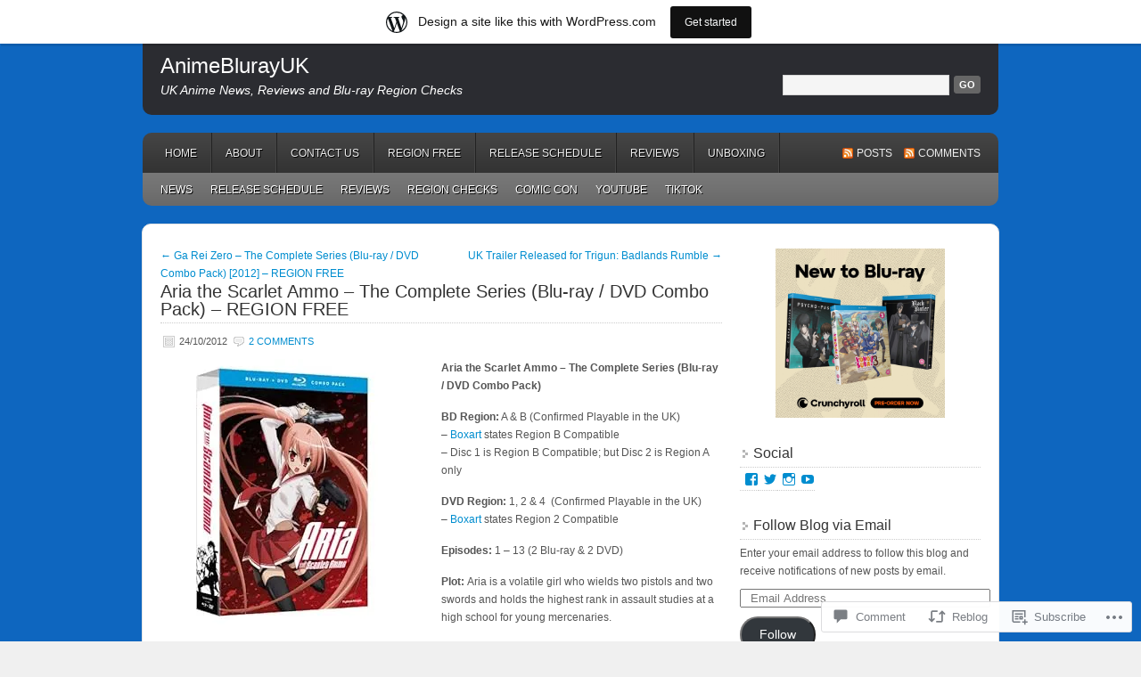

--- FILE ---
content_type: text/html; charset=UTF-8
request_url: https://animeblurayuk.wordpress.com/2012/10/24/aria-the-scarlet-ammo-the-complete-series-blu-ray-dvd-combo-pack-region-free/
body_size: 26519
content:
<!DOCTYPE html PUBLIC "-//W3C//DTD XHTML 1.0 Transitional//EN" "http://www.w3.org/TR/xhtml1/DTD/xhtml1-transitional.dtd">
<html xmlns="http://www.w3.org/1999/xhtml" lang="en">
<head profile="http://gmpg.org/xfn/11">
	<meta http-equiv="Content-Type" content="text/html; charset=UTF-8" />
	<title>Aria the Scarlet Ammo &#8211; The Complete Series (Blu-ray / DVD Combo Pack) &#8211; REGION FREE | AnimeBlurayUK</title>
	<link rel="pingback" href="https://animeblurayuk.wordpress.com/xmlrpc.php" />
	<meta name='robots' content='max-image-preview:large' />
<link rel='dns-prefetch' href='//s0.wp.com' />
<link rel='dns-prefetch' href='//widgets.wp.com' />
<link rel="alternate" type="application/rss+xml" title="AnimeBlurayUK &raquo; Feed" href="https://animeblurayuk.wordpress.com/feed/" />
<link rel="alternate" type="application/rss+xml" title="AnimeBlurayUK &raquo; Comments Feed" href="https://animeblurayuk.wordpress.com/comments/feed/" />
<link rel="alternate" type="application/rss+xml" title="AnimeBlurayUK &raquo; Aria the Scarlet Ammo &#8211; The Complete Series (Blu-ray / DVD Combo Pack) &#8211; REGION&nbsp;FREE Comments Feed" href="https://animeblurayuk.wordpress.com/2012/10/24/aria-the-scarlet-ammo-the-complete-series-blu-ray-dvd-combo-pack-region-free/feed/" />
	<script type="text/javascript">
		/* <![CDATA[ */
		function addLoadEvent(func) {
			var oldonload = window.onload;
			if (typeof window.onload != 'function') {
				window.onload = func;
			} else {
				window.onload = function () {
					oldonload();
					func();
				}
			}
		}
		/* ]]> */
	</script>
	<link crossorigin='anonymous' rel='stylesheet' id='all-css-0-1' href='/_static/??-eJxtjNsKwjAQRH/IuBYl4oP4LWm6hDSbbMhu8Pe1pSheXgbOcGbgXo3nolgUcjeVeohFYEatzqeNITMvMXVCgYbkFCdTWfSL9l5kB/8vKSZ8H6/0o4/E4TXIriXUWIIZXYOn+tks41u+Dmc72NPhYo/zAy/zS9w=&cssminify=yes' type='text/css' media='all' />
<style id='wp-emoji-styles-inline-css'>

	img.wp-smiley, img.emoji {
		display: inline !important;
		border: none !important;
		box-shadow: none !important;
		height: 1em !important;
		width: 1em !important;
		margin: 0 0.07em !important;
		vertical-align: -0.1em !important;
		background: none !important;
		padding: 0 !important;
	}
/*# sourceURL=wp-emoji-styles-inline-css */
</style>
<link crossorigin='anonymous' rel='stylesheet' id='all-css-2-1' href='/wp-content/plugins/gutenberg-core/v22.4.0/build/styles/block-library/style.min.css?m=1768935615i&cssminify=yes' type='text/css' media='all' />
<style id='wp-block-library-inline-css'>
.has-text-align-justify {
	text-align:justify;
}
.has-text-align-justify{text-align:justify;}

/*# sourceURL=wp-block-library-inline-css */
</style><style id='wp-block-image-inline-css'>
.wp-block-image>a,.wp-block-image>figure>a{display:inline-block}.wp-block-image img{box-sizing:border-box;height:auto;max-width:100%;vertical-align:bottom}@media not (prefers-reduced-motion){.wp-block-image img.hide{visibility:hidden}.wp-block-image img.show{animation:show-content-image .4s}}.wp-block-image[style*=border-radius] img,.wp-block-image[style*=border-radius]>a{border-radius:inherit}.wp-block-image.has-custom-border img{box-sizing:border-box}.wp-block-image.aligncenter{text-align:center}.wp-block-image.alignfull>a,.wp-block-image.alignwide>a{width:100%}.wp-block-image.alignfull img,.wp-block-image.alignwide img{height:auto;width:100%}.wp-block-image .aligncenter,.wp-block-image .alignleft,.wp-block-image .alignright,.wp-block-image.aligncenter,.wp-block-image.alignleft,.wp-block-image.alignright{display:table}.wp-block-image .aligncenter>figcaption,.wp-block-image .alignleft>figcaption,.wp-block-image .alignright>figcaption,.wp-block-image.aligncenter>figcaption,.wp-block-image.alignleft>figcaption,.wp-block-image.alignright>figcaption{caption-side:bottom;display:table-caption}.wp-block-image .alignleft{float:left;margin:.5em 1em .5em 0}.wp-block-image .alignright{float:right;margin:.5em 0 .5em 1em}.wp-block-image .aligncenter{margin-left:auto;margin-right:auto}.wp-block-image :where(figcaption){margin-bottom:1em;margin-top:.5em}.wp-block-image.is-style-circle-mask img{border-radius:9999px}@supports ((-webkit-mask-image:none) or (mask-image:none)) or (-webkit-mask-image:none){.wp-block-image.is-style-circle-mask img{border-radius:0;-webkit-mask-image:url('data:image/svg+xml;utf8,<svg viewBox="0 0 100 100" xmlns="http://www.w3.org/2000/svg"><circle cx="50" cy="50" r="50"/></svg>');mask-image:url('data:image/svg+xml;utf8,<svg viewBox="0 0 100 100" xmlns="http://www.w3.org/2000/svg"><circle cx="50" cy="50" r="50"/></svg>');mask-mode:alpha;-webkit-mask-position:center;mask-position:center;-webkit-mask-repeat:no-repeat;mask-repeat:no-repeat;-webkit-mask-size:contain;mask-size:contain}}:root :where(.wp-block-image.is-style-rounded img,.wp-block-image .is-style-rounded img){border-radius:9999px}.wp-block-image figure{margin:0}.wp-lightbox-container{display:flex;flex-direction:column;position:relative}.wp-lightbox-container img{cursor:zoom-in}.wp-lightbox-container img:hover+button{opacity:1}.wp-lightbox-container button{align-items:center;backdrop-filter:blur(16px) saturate(180%);background-color:#5a5a5a40;border:none;border-radius:4px;cursor:zoom-in;display:flex;height:20px;justify-content:center;opacity:0;padding:0;position:absolute;right:16px;text-align:center;top:16px;width:20px;z-index:100}@media not (prefers-reduced-motion){.wp-lightbox-container button{transition:opacity .2s ease}}.wp-lightbox-container button:focus-visible{outline:3px auto #5a5a5a40;outline:3px auto -webkit-focus-ring-color;outline-offset:3px}.wp-lightbox-container button:hover{cursor:pointer;opacity:1}.wp-lightbox-container button:focus{opacity:1}.wp-lightbox-container button:focus,.wp-lightbox-container button:hover,.wp-lightbox-container button:not(:hover):not(:active):not(.has-background){background-color:#5a5a5a40;border:none}.wp-lightbox-overlay{box-sizing:border-box;cursor:zoom-out;height:100vh;left:0;overflow:hidden;position:fixed;top:0;visibility:hidden;width:100%;z-index:100000}.wp-lightbox-overlay .close-button{align-items:center;cursor:pointer;display:flex;justify-content:center;min-height:40px;min-width:40px;padding:0;position:absolute;right:calc(env(safe-area-inset-right) + 16px);top:calc(env(safe-area-inset-top) + 16px);z-index:5000000}.wp-lightbox-overlay .close-button:focus,.wp-lightbox-overlay .close-button:hover,.wp-lightbox-overlay .close-button:not(:hover):not(:active):not(.has-background){background:none;border:none}.wp-lightbox-overlay .lightbox-image-container{height:var(--wp--lightbox-container-height);left:50%;overflow:hidden;position:absolute;top:50%;transform:translate(-50%,-50%);transform-origin:top left;width:var(--wp--lightbox-container-width);z-index:9999999999}.wp-lightbox-overlay .wp-block-image{align-items:center;box-sizing:border-box;display:flex;height:100%;justify-content:center;margin:0;position:relative;transform-origin:0 0;width:100%;z-index:3000000}.wp-lightbox-overlay .wp-block-image img{height:var(--wp--lightbox-image-height);min-height:var(--wp--lightbox-image-height);min-width:var(--wp--lightbox-image-width);width:var(--wp--lightbox-image-width)}.wp-lightbox-overlay .wp-block-image figcaption{display:none}.wp-lightbox-overlay button{background:none;border:none}.wp-lightbox-overlay .scrim{background-color:#fff;height:100%;opacity:.9;position:absolute;width:100%;z-index:2000000}.wp-lightbox-overlay.active{visibility:visible}@media not (prefers-reduced-motion){.wp-lightbox-overlay.active{animation:turn-on-visibility .25s both}.wp-lightbox-overlay.active img{animation:turn-on-visibility .35s both}.wp-lightbox-overlay.show-closing-animation:not(.active){animation:turn-off-visibility .35s both}.wp-lightbox-overlay.show-closing-animation:not(.active) img{animation:turn-off-visibility .25s both}.wp-lightbox-overlay.zoom.active{animation:none;opacity:1;visibility:visible}.wp-lightbox-overlay.zoom.active .lightbox-image-container{animation:lightbox-zoom-in .4s}.wp-lightbox-overlay.zoom.active .lightbox-image-container img{animation:none}.wp-lightbox-overlay.zoom.active .scrim{animation:turn-on-visibility .4s forwards}.wp-lightbox-overlay.zoom.show-closing-animation:not(.active){animation:none}.wp-lightbox-overlay.zoom.show-closing-animation:not(.active) .lightbox-image-container{animation:lightbox-zoom-out .4s}.wp-lightbox-overlay.zoom.show-closing-animation:not(.active) .lightbox-image-container img{animation:none}.wp-lightbox-overlay.zoom.show-closing-animation:not(.active) .scrim{animation:turn-off-visibility .4s forwards}}@keyframes show-content-image{0%{visibility:hidden}99%{visibility:hidden}to{visibility:visible}}@keyframes turn-on-visibility{0%{opacity:0}to{opacity:1}}@keyframes turn-off-visibility{0%{opacity:1;visibility:visible}99%{opacity:0;visibility:visible}to{opacity:0;visibility:hidden}}@keyframes lightbox-zoom-in{0%{transform:translate(calc((-100vw + var(--wp--lightbox-scrollbar-width))/2 + var(--wp--lightbox-initial-left-position)),calc(-50vh + var(--wp--lightbox-initial-top-position))) scale(var(--wp--lightbox-scale))}to{transform:translate(-50%,-50%) scale(1)}}@keyframes lightbox-zoom-out{0%{transform:translate(-50%,-50%) scale(1);visibility:visible}99%{visibility:visible}to{transform:translate(calc((-100vw + var(--wp--lightbox-scrollbar-width))/2 + var(--wp--lightbox-initial-left-position)),calc(-50vh + var(--wp--lightbox-initial-top-position))) scale(var(--wp--lightbox-scale));visibility:hidden}}
/*# sourceURL=https://s0.wp.com/wp-content/plugins/gutenberg-core/v22.4.0/build/styles/block-library/image/style.min.css */
</style>
<style id='global-styles-inline-css'>
:root{--wp--preset--aspect-ratio--square: 1;--wp--preset--aspect-ratio--4-3: 4/3;--wp--preset--aspect-ratio--3-4: 3/4;--wp--preset--aspect-ratio--3-2: 3/2;--wp--preset--aspect-ratio--2-3: 2/3;--wp--preset--aspect-ratio--16-9: 16/9;--wp--preset--aspect-ratio--9-16: 9/16;--wp--preset--color--black: #000000;--wp--preset--color--cyan-bluish-gray: #abb8c3;--wp--preset--color--white: #ffffff;--wp--preset--color--pale-pink: #f78da7;--wp--preset--color--vivid-red: #cf2e2e;--wp--preset--color--luminous-vivid-orange: #ff6900;--wp--preset--color--luminous-vivid-amber: #fcb900;--wp--preset--color--light-green-cyan: #7bdcb5;--wp--preset--color--vivid-green-cyan: #00d084;--wp--preset--color--pale-cyan-blue: #8ed1fc;--wp--preset--color--vivid-cyan-blue: #0693e3;--wp--preset--color--vivid-purple: #9b51e0;--wp--preset--gradient--vivid-cyan-blue-to-vivid-purple: linear-gradient(135deg,rgb(6,147,227) 0%,rgb(155,81,224) 100%);--wp--preset--gradient--light-green-cyan-to-vivid-green-cyan: linear-gradient(135deg,rgb(122,220,180) 0%,rgb(0,208,130) 100%);--wp--preset--gradient--luminous-vivid-amber-to-luminous-vivid-orange: linear-gradient(135deg,rgb(252,185,0) 0%,rgb(255,105,0) 100%);--wp--preset--gradient--luminous-vivid-orange-to-vivid-red: linear-gradient(135deg,rgb(255,105,0) 0%,rgb(207,46,46) 100%);--wp--preset--gradient--very-light-gray-to-cyan-bluish-gray: linear-gradient(135deg,rgb(238,238,238) 0%,rgb(169,184,195) 100%);--wp--preset--gradient--cool-to-warm-spectrum: linear-gradient(135deg,rgb(74,234,220) 0%,rgb(151,120,209) 20%,rgb(207,42,186) 40%,rgb(238,44,130) 60%,rgb(251,105,98) 80%,rgb(254,248,76) 100%);--wp--preset--gradient--blush-light-purple: linear-gradient(135deg,rgb(255,206,236) 0%,rgb(152,150,240) 100%);--wp--preset--gradient--blush-bordeaux: linear-gradient(135deg,rgb(254,205,165) 0%,rgb(254,45,45) 50%,rgb(107,0,62) 100%);--wp--preset--gradient--luminous-dusk: linear-gradient(135deg,rgb(255,203,112) 0%,rgb(199,81,192) 50%,rgb(65,88,208) 100%);--wp--preset--gradient--pale-ocean: linear-gradient(135deg,rgb(255,245,203) 0%,rgb(182,227,212) 50%,rgb(51,167,181) 100%);--wp--preset--gradient--electric-grass: linear-gradient(135deg,rgb(202,248,128) 0%,rgb(113,206,126) 100%);--wp--preset--gradient--midnight: linear-gradient(135deg,rgb(2,3,129) 0%,rgb(40,116,252) 100%);--wp--preset--font-size--small: 13px;--wp--preset--font-size--medium: 20px;--wp--preset--font-size--large: 36px;--wp--preset--font-size--x-large: 42px;--wp--preset--font-family--albert-sans: 'Albert Sans', sans-serif;--wp--preset--font-family--alegreya: Alegreya, serif;--wp--preset--font-family--arvo: Arvo, serif;--wp--preset--font-family--bodoni-moda: 'Bodoni Moda', serif;--wp--preset--font-family--bricolage-grotesque: 'Bricolage Grotesque', sans-serif;--wp--preset--font-family--cabin: Cabin, sans-serif;--wp--preset--font-family--chivo: Chivo, sans-serif;--wp--preset--font-family--commissioner: Commissioner, sans-serif;--wp--preset--font-family--cormorant: Cormorant, serif;--wp--preset--font-family--courier-prime: 'Courier Prime', monospace;--wp--preset--font-family--crimson-pro: 'Crimson Pro', serif;--wp--preset--font-family--dm-mono: 'DM Mono', monospace;--wp--preset--font-family--dm-sans: 'DM Sans', sans-serif;--wp--preset--font-family--dm-serif-display: 'DM Serif Display', serif;--wp--preset--font-family--domine: Domine, serif;--wp--preset--font-family--eb-garamond: 'EB Garamond', serif;--wp--preset--font-family--epilogue: Epilogue, sans-serif;--wp--preset--font-family--fahkwang: Fahkwang, sans-serif;--wp--preset--font-family--figtree: Figtree, sans-serif;--wp--preset--font-family--fira-sans: 'Fira Sans', sans-serif;--wp--preset--font-family--fjalla-one: 'Fjalla One', sans-serif;--wp--preset--font-family--fraunces: Fraunces, serif;--wp--preset--font-family--gabarito: Gabarito, system-ui;--wp--preset--font-family--ibm-plex-mono: 'IBM Plex Mono', monospace;--wp--preset--font-family--ibm-plex-sans: 'IBM Plex Sans', sans-serif;--wp--preset--font-family--ibarra-real-nova: 'Ibarra Real Nova', serif;--wp--preset--font-family--instrument-serif: 'Instrument Serif', serif;--wp--preset--font-family--inter: Inter, sans-serif;--wp--preset--font-family--josefin-sans: 'Josefin Sans', sans-serif;--wp--preset--font-family--jost: Jost, sans-serif;--wp--preset--font-family--libre-baskerville: 'Libre Baskerville', serif;--wp--preset--font-family--libre-franklin: 'Libre Franklin', sans-serif;--wp--preset--font-family--literata: Literata, serif;--wp--preset--font-family--lora: Lora, serif;--wp--preset--font-family--merriweather: Merriweather, serif;--wp--preset--font-family--montserrat: Montserrat, sans-serif;--wp--preset--font-family--newsreader: Newsreader, serif;--wp--preset--font-family--noto-sans-mono: 'Noto Sans Mono', sans-serif;--wp--preset--font-family--nunito: Nunito, sans-serif;--wp--preset--font-family--open-sans: 'Open Sans', sans-serif;--wp--preset--font-family--overpass: Overpass, sans-serif;--wp--preset--font-family--pt-serif: 'PT Serif', serif;--wp--preset--font-family--petrona: Petrona, serif;--wp--preset--font-family--piazzolla: Piazzolla, serif;--wp--preset--font-family--playfair-display: 'Playfair Display', serif;--wp--preset--font-family--plus-jakarta-sans: 'Plus Jakarta Sans', sans-serif;--wp--preset--font-family--poppins: Poppins, sans-serif;--wp--preset--font-family--raleway: Raleway, sans-serif;--wp--preset--font-family--roboto: Roboto, sans-serif;--wp--preset--font-family--roboto-slab: 'Roboto Slab', serif;--wp--preset--font-family--rubik: Rubik, sans-serif;--wp--preset--font-family--rufina: Rufina, serif;--wp--preset--font-family--sora: Sora, sans-serif;--wp--preset--font-family--source-sans-3: 'Source Sans 3', sans-serif;--wp--preset--font-family--source-serif-4: 'Source Serif 4', serif;--wp--preset--font-family--space-mono: 'Space Mono', monospace;--wp--preset--font-family--syne: Syne, sans-serif;--wp--preset--font-family--texturina: Texturina, serif;--wp--preset--font-family--urbanist: Urbanist, sans-serif;--wp--preset--font-family--work-sans: 'Work Sans', sans-serif;--wp--preset--spacing--20: 0.44rem;--wp--preset--spacing--30: 0.67rem;--wp--preset--spacing--40: 1rem;--wp--preset--spacing--50: 1.5rem;--wp--preset--spacing--60: 2.25rem;--wp--preset--spacing--70: 3.38rem;--wp--preset--spacing--80: 5.06rem;--wp--preset--shadow--natural: 6px 6px 9px rgba(0, 0, 0, 0.2);--wp--preset--shadow--deep: 12px 12px 50px rgba(0, 0, 0, 0.4);--wp--preset--shadow--sharp: 6px 6px 0px rgba(0, 0, 0, 0.2);--wp--preset--shadow--outlined: 6px 6px 0px -3px rgb(255, 255, 255), 6px 6px rgb(0, 0, 0);--wp--preset--shadow--crisp: 6px 6px 0px rgb(0, 0, 0);}:where(body) { margin: 0; }:where(.is-layout-flex){gap: 0.5em;}:where(.is-layout-grid){gap: 0.5em;}body .is-layout-flex{display: flex;}.is-layout-flex{flex-wrap: wrap;align-items: center;}.is-layout-flex > :is(*, div){margin: 0;}body .is-layout-grid{display: grid;}.is-layout-grid > :is(*, div){margin: 0;}body{padding-top: 0px;padding-right: 0px;padding-bottom: 0px;padding-left: 0px;}:root :where(.wp-element-button, .wp-block-button__link){background-color: #32373c;border-width: 0;color: #fff;font-family: inherit;font-size: inherit;font-style: inherit;font-weight: inherit;letter-spacing: inherit;line-height: inherit;padding-top: calc(0.667em + 2px);padding-right: calc(1.333em + 2px);padding-bottom: calc(0.667em + 2px);padding-left: calc(1.333em + 2px);text-decoration: none;text-transform: inherit;}.has-black-color{color: var(--wp--preset--color--black) !important;}.has-cyan-bluish-gray-color{color: var(--wp--preset--color--cyan-bluish-gray) !important;}.has-white-color{color: var(--wp--preset--color--white) !important;}.has-pale-pink-color{color: var(--wp--preset--color--pale-pink) !important;}.has-vivid-red-color{color: var(--wp--preset--color--vivid-red) !important;}.has-luminous-vivid-orange-color{color: var(--wp--preset--color--luminous-vivid-orange) !important;}.has-luminous-vivid-amber-color{color: var(--wp--preset--color--luminous-vivid-amber) !important;}.has-light-green-cyan-color{color: var(--wp--preset--color--light-green-cyan) !important;}.has-vivid-green-cyan-color{color: var(--wp--preset--color--vivid-green-cyan) !important;}.has-pale-cyan-blue-color{color: var(--wp--preset--color--pale-cyan-blue) !important;}.has-vivid-cyan-blue-color{color: var(--wp--preset--color--vivid-cyan-blue) !important;}.has-vivid-purple-color{color: var(--wp--preset--color--vivid-purple) !important;}.has-black-background-color{background-color: var(--wp--preset--color--black) !important;}.has-cyan-bluish-gray-background-color{background-color: var(--wp--preset--color--cyan-bluish-gray) !important;}.has-white-background-color{background-color: var(--wp--preset--color--white) !important;}.has-pale-pink-background-color{background-color: var(--wp--preset--color--pale-pink) !important;}.has-vivid-red-background-color{background-color: var(--wp--preset--color--vivid-red) !important;}.has-luminous-vivid-orange-background-color{background-color: var(--wp--preset--color--luminous-vivid-orange) !important;}.has-luminous-vivid-amber-background-color{background-color: var(--wp--preset--color--luminous-vivid-amber) !important;}.has-light-green-cyan-background-color{background-color: var(--wp--preset--color--light-green-cyan) !important;}.has-vivid-green-cyan-background-color{background-color: var(--wp--preset--color--vivid-green-cyan) !important;}.has-pale-cyan-blue-background-color{background-color: var(--wp--preset--color--pale-cyan-blue) !important;}.has-vivid-cyan-blue-background-color{background-color: var(--wp--preset--color--vivid-cyan-blue) !important;}.has-vivid-purple-background-color{background-color: var(--wp--preset--color--vivid-purple) !important;}.has-black-border-color{border-color: var(--wp--preset--color--black) !important;}.has-cyan-bluish-gray-border-color{border-color: var(--wp--preset--color--cyan-bluish-gray) !important;}.has-white-border-color{border-color: var(--wp--preset--color--white) !important;}.has-pale-pink-border-color{border-color: var(--wp--preset--color--pale-pink) !important;}.has-vivid-red-border-color{border-color: var(--wp--preset--color--vivid-red) !important;}.has-luminous-vivid-orange-border-color{border-color: var(--wp--preset--color--luminous-vivid-orange) !important;}.has-luminous-vivid-amber-border-color{border-color: var(--wp--preset--color--luminous-vivid-amber) !important;}.has-light-green-cyan-border-color{border-color: var(--wp--preset--color--light-green-cyan) !important;}.has-vivid-green-cyan-border-color{border-color: var(--wp--preset--color--vivid-green-cyan) !important;}.has-pale-cyan-blue-border-color{border-color: var(--wp--preset--color--pale-cyan-blue) !important;}.has-vivid-cyan-blue-border-color{border-color: var(--wp--preset--color--vivid-cyan-blue) !important;}.has-vivid-purple-border-color{border-color: var(--wp--preset--color--vivid-purple) !important;}.has-vivid-cyan-blue-to-vivid-purple-gradient-background{background: var(--wp--preset--gradient--vivid-cyan-blue-to-vivid-purple) !important;}.has-light-green-cyan-to-vivid-green-cyan-gradient-background{background: var(--wp--preset--gradient--light-green-cyan-to-vivid-green-cyan) !important;}.has-luminous-vivid-amber-to-luminous-vivid-orange-gradient-background{background: var(--wp--preset--gradient--luminous-vivid-amber-to-luminous-vivid-orange) !important;}.has-luminous-vivid-orange-to-vivid-red-gradient-background{background: var(--wp--preset--gradient--luminous-vivid-orange-to-vivid-red) !important;}.has-very-light-gray-to-cyan-bluish-gray-gradient-background{background: var(--wp--preset--gradient--very-light-gray-to-cyan-bluish-gray) !important;}.has-cool-to-warm-spectrum-gradient-background{background: var(--wp--preset--gradient--cool-to-warm-spectrum) !important;}.has-blush-light-purple-gradient-background{background: var(--wp--preset--gradient--blush-light-purple) !important;}.has-blush-bordeaux-gradient-background{background: var(--wp--preset--gradient--blush-bordeaux) !important;}.has-luminous-dusk-gradient-background{background: var(--wp--preset--gradient--luminous-dusk) !important;}.has-pale-ocean-gradient-background{background: var(--wp--preset--gradient--pale-ocean) !important;}.has-electric-grass-gradient-background{background: var(--wp--preset--gradient--electric-grass) !important;}.has-midnight-gradient-background{background: var(--wp--preset--gradient--midnight) !important;}.has-small-font-size{font-size: var(--wp--preset--font-size--small) !important;}.has-medium-font-size{font-size: var(--wp--preset--font-size--medium) !important;}.has-large-font-size{font-size: var(--wp--preset--font-size--large) !important;}.has-x-large-font-size{font-size: var(--wp--preset--font-size--x-large) !important;}.has-albert-sans-font-family{font-family: var(--wp--preset--font-family--albert-sans) !important;}.has-alegreya-font-family{font-family: var(--wp--preset--font-family--alegreya) !important;}.has-arvo-font-family{font-family: var(--wp--preset--font-family--arvo) !important;}.has-bodoni-moda-font-family{font-family: var(--wp--preset--font-family--bodoni-moda) !important;}.has-bricolage-grotesque-font-family{font-family: var(--wp--preset--font-family--bricolage-grotesque) !important;}.has-cabin-font-family{font-family: var(--wp--preset--font-family--cabin) !important;}.has-chivo-font-family{font-family: var(--wp--preset--font-family--chivo) !important;}.has-commissioner-font-family{font-family: var(--wp--preset--font-family--commissioner) !important;}.has-cormorant-font-family{font-family: var(--wp--preset--font-family--cormorant) !important;}.has-courier-prime-font-family{font-family: var(--wp--preset--font-family--courier-prime) !important;}.has-crimson-pro-font-family{font-family: var(--wp--preset--font-family--crimson-pro) !important;}.has-dm-mono-font-family{font-family: var(--wp--preset--font-family--dm-mono) !important;}.has-dm-sans-font-family{font-family: var(--wp--preset--font-family--dm-sans) !important;}.has-dm-serif-display-font-family{font-family: var(--wp--preset--font-family--dm-serif-display) !important;}.has-domine-font-family{font-family: var(--wp--preset--font-family--domine) !important;}.has-eb-garamond-font-family{font-family: var(--wp--preset--font-family--eb-garamond) !important;}.has-epilogue-font-family{font-family: var(--wp--preset--font-family--epilogue) !important;}.has-fahkwang-font-family{font-family: var(--wp--preset--font-family--fahkwang) !important;}.has-figtree-font-family{font-family: var(--wp--preset--font-family--figtree) !important;}.has-fira-sans-font-family{font-family: var(--wp--preset--font-family--fira-sans) !important;}.has-fjalla-one-font-family{font-family: var(--wp--preset--font-family--fjalla-one) !important;}.has-fraunces-font-family{font-family: var(--wp--preset--font-family--fraunces) !important;}.has-gabarito-font-family{font-family: var(--wp--preset--font-family--gabarito) !important;}.has-ibm-plex-mono-font-family{font-family: var(--wp--preset--font-family--ibm-plex-mono) !important;}.has-ibm-plex-sans-font-family{font-family: var(--wp--preset--font-family--ibm-plex-sans) !important;}.has-ibarra-real-nova-font-family{font-family: var(--wp--preset--font-family--ibarra-real-nova) !important;}.has-instrument-serif-font-family{font-family: var(--wp--preset--font-family--instrument-serif) !important;}.has-inter-font-family{font-family: var(--wp--preset--font-family--inter) !important;}.has-josefin-sans-font-family{font-family: var(--wp--preset--font-family--josefin-sans) !important;}.has-jost-font-family{font-family: var(--wp--preset--font-family--jost) !important;}.has-libre-baskerville-font-family{font-family: var(--wp--preset--font-family--libre-baskerville) !important;}.has-libre-franklin-font-family{font-family: var(--wp--preset--font-family--libre-franklin) !important;}.has-literata-font-family{font-family: var(--wp--preset--font-family--literata) !important;}.has-lora-font-family{font-family: var(--wp--preset--font-family--lora) !important;}.has-merriweather-font-family{font-family: var(--wp--preset--font-family--merriweather) !important;}.has-montserrat-font-family{font-family: var(--wp--preset--font-family--montserrat) !important;}.has-newsreader-font-family{font-family: var(--wp--preset--font-family--newsreader) !important;}.has-noto-sans-mono-font-family{font-family: var(--wp--preset--font-family--noto-sans-mono) !important;}.has-nunito-font-family{font-family: var(--wp--preset--font-family--nunito) !important;}.has-open-sans-font-family{font-family: var(--wp--preset--font-family--open-sans) !important;}.has-overpass-font-family{font-family: var(--wp--preset--font-family--overpass) !important;}.has-pt-serif-font-family{font-family: var(--wp--preset--font-family--pt-serif) !important;}.has-petrona-font-family{font-family: var(--wp--preset--font-family--petrona) !important;}.has-piazzolla-font-family{font-family: var(--wp--preset--font-family--piazzolla) !important;}.has-playfair-display-font-family{font-family: var(--wp--preset--font-family--playfair-display) !important;}.has-plus-jakarta-sans-font-family{font-family: var(--wp--preset--font-family--plus-jakarta-sans) !important;}.has-poppins-font-family{font-family: var(--wp--preset--font-family--poppins) !important;}.has-raleway-font-family{font-family: var(--wp--preset--font-family--raleway) !important;}.has-roboto-font-family{font-family: var(--wp--preset--font-family--roboto) !important;}.has-roboto-slab-font-family{font-family: var(--wp--preset--font-family--roboto-slab) !important;}.has-rubik-font-family{font-family: var(--wp--preset--font-family--rubik) !important;}.has-rufina-font-family{font-family: var(--wp--preset--font-family--rufina) !important;}.has-sora-font-family{font-family: var(--wp--preset--font-family--sora) !important;}.has-source-sans-3-font-family{font-family: var(--wp--preset--font-family--source-sans-3) !important;}.has-source-serif-4-font-family{font-family: var(--wp--preset--font-family--source-serif-4) !important;}.has-space-mono-font-family{font-family: var(--wp--preset--font-family--space-mono) !important;}.has-syne-font-family{font-family: var(--wp--preset--font-family--syne) !important;}.has-texturina-font-family{font-family: var(--wp--preset--font-family--texturina) !important;}.has-urbanist-font-family{font-family: var(--wp--preset--font-family--urbanist) !important;}.has-work-sans-font-family{font-family: var(--wp--preset--font-family--work-sans) !important;}
/*# sourceURL=global-styles-inline-css */
</style>

<style id='classic-theme-styles-inline-css'>
.wp-block-button__link{background-color:#32373c;border-radius:9999px;box-shadow:none;color:#fff;font-size:1.125em;padding:calc(.667em + 2px) calc(1.333em + 2px);text-decoration:none}.wp-block-file__button{background:#32373c;color:#fff}.wp-block-accordion-heading{margin:0}.wp-block-accordion-heading__toggle{background-color:inherit!important;color:inherit!important}.wp-block-accordion-heading__toggle:not(:focus-visible){outline:none}.wp-block-accordion-heading__toggle:focus,.wp-block-accordion-heading__toggle:hover{background-color:inherit!important;border:none;box-shadow:none;color:inherit;padding:var(--wp--preset--spacing--20,1em) 0;text-decoration:none}.wp-block-accordion-heading__toggle:focus-visible{outline:auto;outline-offset:0}
/*# sourceURL=/wp-content/plugins/gutenberg-core/v22.4.0/build/styles/block-library/classic.min.css */
</style>
<link crossorigin='anonymous' rel='stylesheet' id='all-css-4-1' href='/_static/??-eJx9j9sOwjAIhl/[base64]&cssminify=yes' type='text/css' media='all' />
<link rel='stylesheet' id='verbum-gutenberg-css-css' href='https://widgets.wp.com/verbum-block-editor/block-editor.css?ver=1738686361' media='all' />
<link crossorigin='anonymous' rel='stylesheet' id='all-css-6-1' href='/_static/??-eJx9i0EKgzAQAD9kXGykxYP0LRrWNLLJhuyG0t8bb3rpbQZm4JuN46SYFPSDEQVyXaEpllyCIIj+CHsn0sGljdVkqj4kgYIrsW/ooVUX/Td5ZEPsFg2cbmI2WkI513ech9c4PCdr7WM/AF8RPn4=&cssminify=yes' type='text/css' media='all' />
<link crossorigin='anonymous' rel='stylesheet' id='print-css-7-1' href='/wp-content/mu-plugins/global-print/global-print.css?m=1465851035i&cssminify=yes' type='text/css' media='print' />
<style id='jetpack-global-styles-frontend-style-inline-css'>
:root { --font-headings: unset; --font-base: unset; --font-headings-default: -apple-system,BlinkMacSystemFont,"Segoe UI",Roboto,Oxygen-Sans,Ubuntu,Cantarell,"Helvetica Neue",sans-serif; --font-base-default: -apple-system,BlinkMacSystemFont,"Segoe UI",Roboto,Oxygen-Sans,Ubuntu,Cantarell,"Helvetica Neue",sans-serif;}
/*# sourceURL=jetpack-global-styles-frontend-style-inline-css */
</style>
<link crossorigin='anonymous' rel='stylesheet' id='all-css-10-1' href='/_static/??-eJyNjcEKwjAQRH/IuFRT6kX8FNkmS5K6yQY3Qfx7bfEiXrwM82B4A49qnJRGpUHupnIPqSgs1Cq624chi6zhO5OCRryTR++fW00l7J3qDv43XVNxoOISsmEJol/wY2uR8vs3WggsM/I6uOTzMI3Hw8lOg11eUT1JKA==&cssminify=yes' type='text/css' media='all' />
<script type="text/javascript" id="jetpack_related-posts-js-extra">
/* <![CDATA[ */
var related_posts_js_options = {"post_heading":"h4"};
//# sourceURL=jetpack_related-posts-js-extra
/* ]]> */
</script>
<script type="text/javascript" id="wpcom-actionbar-placeholder-js-extra">
/* <![CDATA[ */
var actionbardata = {"siteID":"36831104","postID":"831","siteURL":"https://animeblurayuk.wordpress.com","xhrURL":"https://animeblurayuk.wordpress.com/wp-admin/admin-ajax.php","nonce":"9ac09ab596","isLoggedIn":"","statusMessage":"","subsEmailDefault":"instantly","proxyScriptUrl":"https://s0.wp.com/wp-content/js/wpcom-proxy-request.js?m=1513050504i&amp;ver=20211021","shortlink":"https://wp.me/p2uxs4-dp","i18n":{"followedText":"New posts from this site will now appear in your \u003Ca href=\"https://wordpress.com/reader\"\u003EReader\u003C/a\u003E","foldBar":"Collapse this bar","unfoldBar":"Expand this bar","shortLinkCopied":"Shortlink copied to clipboard."}};
//# sourceURL=wpcom-actionbar-placeholder-js-extra
/* ]]> */
</script>
<script type="text/javascript" id="jetpack-mu-wpcom-settings-js-before">
/* <![CDATA[ */
var JETPACK_MU_WPCOM_SETTINGS = {"assetsUrl":"https://s0.wp.com/wp-content/mu-plugins/jetpack-mu-wpcom-plugin/moon/jetpack_vendor/automattic/jetpack-mu-wpcom/src/build/"};
//# sourceURL=jetpack-mu-wpcom-settings-js-before
/* ]]> */
</script>
<script crossorigin='anonymous' type='text/javascript'  src='/_static/??/wp-content/mu-plugins/jetpack-plugin/moon/_inc/build/related-posts/related-posts.min.js,/wp-content/js/rlt-proxy.js?m=1755006225j'></script>
<script type="text/javascript" id="rlt-proxy-js-after">
/* <![CDATA[ */
	rltInitialize( {"token":null,"iframeOrigins":["https:\/\/widgets.wp.com"]} );
//# sourceURL=rlt-proxy-js-after
/* ]]> */
</script>
<link rel="EditURI" type="application/rsd+xml" title="RSD" href="https://animeblurayuk.wordpress.com/xmlrpc.php?rsd" />
<meta name="generator" content="WordPress.com" />
<link rel="canonical" href="https://animeblurayuk.wordpress.com/2012/10/24/aria-the-scarlet-ammo-the-complete-series-blu-ray-dvd-combo-pack-region-free/" />
<link rel='shortlink' href='https://wp.me/p2uxs4-dp' />
<link rel="alternate" type="application/json+oembed" href="https://public-api.wordpress.com/oembed/?format=json&amp;url=https%3A%2F%2Fanimeblurayuk.wordpress.com%2F2012%2F10%2F24%2Faria-the-scarlet-ammo-the-complete-series-blu-ray-dvd-combo-pack-region-free%2F&amp;for=wpcom-auto-discovery" /><link rel="alternate" type="application/xml+oembed" href="https://public-api.wordpress.com/oembed/?format=xml&amp;url=https%3A%2F%2Fanimeblurayuk.wordpress.com%2F2012%2F10%2F24%2Faria-the-scarlet-ammo-the-complete-series-blu-ray-dvd-combo-pack-region-free%2F&amp;for=wpcom-auto-discovery" />
<!-- Jetpack Open Graph Tags -->
<meta property="og:type" content="article" />
<meta property="og:title" content="Aria the Scarlet Ammo &#8211; The Complete Series (Blu-ray / DVD Combo Pack) &#8211; REGION FREE" />
<meta property="og:url" content="https://animeblurayuk.wordpress.com/2012/10/24/aria-the-scarlet-ammo-the-complete-series-blu-ray-dvd-combo-pack-region-free/" />
<meta property="og:description" content="Aria the Scarlet Ammo &#8211; The Complete Series (Blu-ray / DVD Combo Pack) BD Region: A &amp; B (Confirmed Playable in the UK) &#8211; Boxart states Region B Compatible &#8211; Disc 1 is Region B…" />
<meta property="article:published_time" content="2012-10-24T18:26:42+00:00" />
<meta property="article:modified_time" content="2023-07-08T13:36:09+00:00" />
<meta property="og:site_name" content="AnimeBlurayUK" />
<meta property="og:image" content="http://ecx.images-amazon.com/images/I/51SOtlpjUCL._SL500_AA300_.jpg" />
<meta property="og:image:width" content="300" />
<meta property="og:image:height" content="300" />
<meta property="og:image:alt" content="" />
<meta property="og:locale" content="en_US" />
<meta property="fb:app_id" content="249643311490" />
<meta property="article:publisher" content="https://www.facebook.com/WordPresscom" />
<meta name="twitter:creator" content="@AnimeBlurayUK" />
<meta name="twitter:site" content="@AnimeBlurayUK" />
<meta name="twitter:text:title" content="Aria the Scarlet Ammo &#8211; The Complete Series (Blu-ray / DVD Combo Pack) &#8211; REGION&nbsp;FREE" />
<meta name="twitter:image" content="http://ecx.images-amazon.com/images/I/51SOtlpjUCL._SL500_AA300_.jpg?w=640" />
<meta name="twitter:card" content="summary_large_image" />

<!-- End Jetpack Open Graph Tags -->
<link rel="shortcut icon" type="image/x-icon" href="https://secure.gravatar.com/blavatar/3e49faeb1f93a5b677c07b8d06cf4fa1be97878224f44fa0c35aefa03e6c8ded?s=32" sizes="16x16" />
<link rel="icon" type="image/x-icon" href="https://secure.gravatar.com/blavatar/3e49faeb1f93a5b677c07b8d06cf4fa1be97878224f44fa0c35aefa03e6c8ded?s=32" sizes="16x16" />
<link rel="apple-touch-icon" href="https://secure.gravatar.com/blavatar/3e49faeb1f93a5b677c07b8d06cf4fa1be97878224f44fa0c35aefa03e6c8ded?s=114" />
<link rel='openid.server' href='https://animeblurayuk.wordpress.com/?openidserver=1' />
<link rel='openid.delegate' href='https://animeblurayuk.wordpress.com/' />
<link rel="search" type="application/opensearchdescription+xml" href="https://animeblurayuk.wordpress.com/osd.xml" title="AnimeBlurayUK" />
<link rel="search" type="application/opensearchdescription+xml" href="https://s1.wp.com/opensearch.xml" title="WordPress.com" />
		<style id="wpcom-hotfix-masterbar-style">
			@media screen and (min-width: 783px) {
				#wpadminbar .quicklinks li#wp-admin-bar-my-account.with-avatar > a img {
					margin-top: 5px;
				}
			}
		</style>
				<style type="text/css">
			.recentcomments a {
				display: inline !important;
				padding: 0 !important;
				margin: 0 !important;
			}

			table.recentcommentsavatartop img.avatar, table.recentcommentsavatarend img.avatar {
				border: 0px;
				margin: 0;
			}

			table.recentcommentsavatartop a, table.recentcommentsavatarend a {
				border: 0px !important;
				background-color: transparent !important;
			}

			td.recentcommentsavatarend, td.recentcommentsavatartop {
				padding: 0px 0px 1px 0px;
				margin: 0px;
			}

			td.recentcommentstextend {
				border: none !important;
				padding: 0px 0px 2px 10px;
			}

			.rtl td.recentcommentstextend {
				padding: 0px 10px 2px 0px;
			}

			td.recentcommentstexttop {
				border: none;
				padding: 0px 0px 0px 10px;
			}

			.rtl td.recentcommentstexttop {
				padding: 0px 10px 0px 0px;
			}
		</style>
		<meta name="description" content="Aria the Scarlet Ammo - The Complete Series (Blu-ray / DVD Combo Pack) BD Region: A &amp; B (Confirmed Playable in the UK) - Boxart states Region B Compatible - Disc 1 is Region B Compatible; but Disc 2 is Region A only DVD Region: 1, 2 &amp; 4  (Confirmed Playable in the UK) -&hellip;" />
		<style type="text/css">
			#header {
				background: transparent url(https://animeblurayuk.wordpress.com/wp-content/uploads/2024/08/cropped-animeblurayuk-banner-old-1.png) no-repeat;
				border: none;
			}
		</style>
		<style type="text/css">
			#header h1,
			#header h1 a,
			#header h1 a:visited,
			#header h4,
			#header h4 a,
			#header h4 a:visited,
			.header-left {
				color: #ffffff;
			}
		</style>
<style type="text/css" id="custom-background-css">
body.custom-background { background-image: url("https://animeblurayuk.wordpress.com/wp-content/uploads/2024/08/animeblurayuk-background-oldblue.png"); background-position: center top; background-size: auto; background-repeat: repeat-x; background-attachment: fixed; }
</style>
	<link crossorigin='anonymous' rel='stylesheet' id='all-css-0-3' href='/_static/??-eJyVzrEOwjAMBNAfIrVKBRUD4lNQ61iRS+JEtaOqfw8UBgYG2O6GezpYisMsRmKQqiuxBhaFiawMeHt3SDkLXFkQAgnN/Fjo99ig6g5+R1P2NZLCwj6QKWhGHqJL5HlwL1xtjfSvu50dK0cPWkfFmYvxpn22JrE85Us6t/2hO/XHrt1Pd0ziaGc=&cssminify=yes' type='text/css' media='all' />
</head>

<body class="wp-singular post-template-default single single-post postid-831 single-format-standard custom-background wp-theme-pubenterprise customizer-styles-applied jetpack-reblog-enabled has-marketing-bar has-marketing-bar-theme-enterprise">

<div id="header">
	<div class="header-left">
					<h4><a href="https://animeblurayuk.wordpress.com/">AnimeBlurayUK</a></h4>
				<p id="description">UK Anime News, Reviews and Blu-ray Region Checks</p>
	</div>
	<div class="header-right">
		<form method="get" id="searchform" action="https://animeblurayuk.wordpress.com/" >
			<div><label class="hidden" for="s">Search:</label>
			<input type="text" value="" name="s" id="s" />
			<input type="submit" id="searchsubmit" value="Go" /></div>
		</form>
	</div>
</div>
<div id="access">
	<div id="nav">
		<div id="supernav" class="navleft nav">
			<div class="menu"><ul>
<li ><a href="https://animeblurayuk.wordpress.com/">Home</a></li><li class="page_item page-item-2"><a href="https://animeblurayuk.wordpress.com/about/">About</a></li>
<li class="page_item page-item-521"><a href="https://animeblurayuk.wordpress.com/contact-us/">Contact Us</a></li>
<li class="page_item page-item-554"><a href="https://animeblurayuk.wordpress.com/region-free/">Region Free</a></li>
<li class="page_item page-item-36166"><a href="https://animeblurayuk.wordpress.com/release-schedule/">Release Schedule</a></li>
<li class="page_item page-item-986"><a href="https://animeblurayuk.wordpress.com/reviews/">Reviews</a></li>
<li class="page_item page-item-996"><a href="https://animeblurayuk.wordpress.com/unboxing/">Unboxing</a></li>
</ul></div>
		</div>
		<div class="navright">
			<a class="rsslink" rel="nofollow" href="https://animeblurayuk.wordpress.com/feed/">Posts</a>
			<a class="rsslink" rel="nofollow" href="https://animeblurayuk.wordpress.com/comments/feed/">Comments</a>
		</div>
	</div>

	<div id="subnav" class="subnav nav">
		<div class="menu-home-container"><ul id="menu-home" class="menu"><li id="menu-item-12618" class="menu-item menu-item-type-taxonomy menu-item-object-post_tag menu-item-has-children menu-item-12618"><a href="https://animeblurayuk.wordpress.com/tag/news/">News</a>
<ul class="sub-menu">
	<li id="menu-item-12619" class="menu-item menu-item-type-taxonomy menu-item-object-category menu-item-has-children menu-item-12619"><a href="https://animeblurayuk.wordpress.com/category/anime-news/">Anime News</a>
	<ul class="sub-menu">
		<li id="menu-item-44243" class="menu-item menu-item-type-taxonomy menu-item-object-category menu-item-44243"><a href="https://animeblurayuk.wordpress.com/category/anime-news/anime-limited/">Anime Limited</a></li>
		<li id="menu-item-44244" class="menu-item menu-item-type-taxonomy menu-item-object-category menu-item-44244"><a href="https://animeblurayuk.wordpress.com/category/anime-news/crunchyroll/">Crunchyroll</a></li>
		<li id="menu-item-44246" class="menu-item menu-item-type-taxonomy menu-item-object-category menu-item-44246"><a href="https://animeblurayuk.wordpress.com/category/anime-news/mvm/">MVM</a></li>
		<li id="menu-item-44247" class="menu-item menu-item-type-taxonomy menu-item-object-category menu-item-44247"><a href="https://animeblurayuk.wordpress.com/category/anime-news/netflix/">Netflix</a></li>
	</ul>
</li>
	<li id="menu-item-17903" class="menu-item menu-item-type-taxonomy menu-item-object-category menu-item-has-children menu-item-17903"><a href="https://animeblurayuk.wordpress.com/category/book-news/">Book News</a>
	<ul class="sub-menu">
		<li id="menu-item-44253" class="menu-item menu-item-type-taxonomy menu-item-object-category menu-item-44253"><a href="https://animeblurayuk.wordpress.com/category/book-news/dark-horse-comics/">Dark Horse Comics</a></li>
		<li id="menu-item-44251" class="menu-item menu-item-type-taxonomy menu-item-object-category menu-item-44251"><a href="https://animeblurayuk.wordpress.com/category/book-news/j-novel-club/">J-Novel Club</a></li>
		<li id="menu-item-44250" class="menu-item menu-item-type-taxonomy menu-item-object-category menu-item-44250"><a href="https://animeblurayuk.wordpress.com/category/book-news/kodansha-comics/">Kodansha Comics</a></li>
		<li id="menu-item-50248" class="menu-item menu-item-type-taxonomy menu-item-object-category menu-item-50248"><a href="https://animeblurayuk.wordpress.com/category/book-news/panini-manga/">Panini Manga</a></li>
		<li id="menu-item-44249" class="menu-item menu-item-type-taxonomy menu-item-object-category menu-item-44249"><a href="https://animeblurayuk.wordpress.com/category/book-news/seven-sea/">Seven Sea</a></li>
		<li id="menu-item-44252" class="menu-item menu-item-type-taxonomy menu-item-object-category menu-item-44252"><a href="https://animeblurayuk.wordpress.com/category/book-news/viz-media/">VIZ Media</a></li>
		<li id="menu-item-44254" class="menu-item menu-item-type-taxonomy menu-item-object-category menu-item-44254"><a href="https://animeblurayuk.wordpress.com/category/book-news/yen-press/">Yen Press</a></li>
	</ul>
</li>
	<li id="menu-item-12634" class="menu-item menu-item-type-taxonomy menu-item-object-category menu-item-has-children menu-item-12634"><a href="https://animeblurayuk.wordpress.com/category/games/">Game News</a>
	<ul class="sub-menu">
		<li id="menu-item-44237" class="menu-item menu-item-type-taxonomy menu-item-object-category menu-item-44237"><a href="https://animeblurayuk.wordpress.com/category/games/nintendo-switch/">Nintendo Switch</a></li>
		<li id="menu-item-50249" class="menu-item menu-item-type-taxonomy menu-item-object-category menu-item-50249"><a href="https://animeblurayuk.wordpress.com/category/games/nintendo-switch-2-games/">Nintendo Switch 2</a></li>
		<li id="menu-item-44240" class="menu-item menu-item-type-taxonomy menu-item-object-category menu-item-44240"><a href="https://animeblurayuk.wordpress.com/category/games/ps4/">PlayStation 4</a></li>
		<li id="menu-item-44239" class="menu-item menu-item-type-taxonomy menu-item-object-category menu-item-44239"><a href="https://animeblurayuk.wordpress.com/category/games/ps5/">PlayStation 5</a></li>
		<li id="menu-item-44238" class="menu-item menu-item-type-taxonomy menu-item-object-category menu-item-44238"><a href="https://animeblurayuk.wordpress.com/category/games/pc/">PC</a></li>
		<li id="menu-item-44241" class="menu-item menu-item-type-taxonomy menu-item-object-category menu-item-44241"><a href="https://animeblurayuk.wordpress.com/category/games/xbox-one/">Xbox One</a></li>
		<li id="menu-item-44242" class="menu-item menu-item-type-taxonomy menu-item-object-category menu-item-44242"><a href="https://animeblurayuk.wordpress.com/category/games/xbox-series/">Xbox Series X|S</a></li>
	</ul>
</li>
</ul>
</li>
<li id="menu-item-44236" class="menu-item menu-item-type-post_type menu-item-object-page menu-item-has-children menu-item-44236"><a href="https://animeblurayuk.wordpress.com/release-schedule/">Release Schedule</a>
<ul class="sub-menu">
	<li id="menu-item-44248" class="menu-item menu-item-type-taxonomy menu-item-object-category menu-item-44248"><a href="https://animeblurayuk.wordpress.com/category/new-releases/">New Releases</a></li>
	<li id="menu-item-44302" class="menu-item menu-item-type-post_type menu-item-object-page menu-item-44302"><a href="https://animeblurayuk.wordpress.com/release-schedule/">Release Schedule</a></li>
</ul>
</li>
<li id="menu-item-12623" class="menu-item menu-item-type-taxonomy menu-item-object-category menu-item-has-children menu-item-12623"><a href="https://animeblurayuk.wordpress.com/category/reviews/">Reviews</a>
<ul class="sub-menu">
	<li id="menu-item-44245" class="menu-item menu-item-type-taxonomy menu-item-object-category menu-item-44245"><a href="https://animeblurayuk.wordpress.com/category/quick-look/">Quick Look</a></li>
	<li id="menu-item-44260" class="menu-item menu-item-type-taxonomy menu-item-object-category menu-item-44260"><a href="https://animeblurayuk.wordpress.com/category/reviews/">Reviews</a></li>
</ul>
</li>
<li id="menu-item-44308" class="menu-item menu-item-type-custom menu-item-object-custom menu-item-has-children menu-item-44308"><a href="https://animeblurayuk.wordpress.com/region-free/">Region Checks</a>
<ul class="sub-menu">
	<li id="menu-item-12624" class="menu-item menu-item-type-taxonomy menu-item-object-category current-post-ancestor current-menu-parent current-post-parent menu-item-12624"><a href="https://animeblurayuk.wordpress.com/category/region-free/">Region Free</a></li>
	<li id="menu-item-12625" class="menu-item menu-item-type-taxonomy menu-item-object-post_tag menu-item-12625"><a href="https://animeblurayuk.wordpress.com/tag/region-locked/">Region Locked</a></li>
	<li id="menu-item-12631" class="menu-item menu-item-type-taxonomy menu-item-object-category menu-item-12631"><a href="https://animeblurayuk.wordpress.com/category/geo-locked/">Geo-Locked</a></li>
</ul>
</li>
<li id="menu-item-44255" class="menu-item menu-item-type-taxonomy menu-item-object-category menu-item-has-children menu-item-44255"><a href="https://animeblurayuk.wordpress.com/category/comic-con/">Comic Con</a>
<ul class="sub-menu">
	<li id="menu-item-44259" class="menu-item menu-item-type-taxonomy menu-item-object-category menu-item-44259"><a href="https://animeblurayuk.wordpress.com/category/comic-con/animecon-uk/">AnimeCon UK</a></li>
	<li id="menu-item-44257" class="menu-item menu-item-type-taxonomy menu-item-object-category menu-item-44257"><a href="https://animeblurayuk.wordpress.com/category/comic-con/anime-expo/">Anime Expo</a></li>
	<li id="menu-item-44256" class="menu-item menu-item-type-taxonomy menu-item-object-category menu-item-44256"><a href="https://animeblurayuk.wordpress.com/category/comic-con/mcm-comic-con/">MCM Comic Con</a></li>
	<li id="menu-item-50250" class="menu-item menu-item-type-taxonomy menu-item-object-category menu-item-50250"><a href="https://animeblurayuk.wordpress.com/category/comic-con/japan-expo/">Japan Expo</a></li>
</ul>
</li>
<li id="menu-item-44305" class="menu-item menu-item-type-custom menu-item-object-custom menu-item-has-children menu-item-44305"><a href="https://www.youtube.com/animeblurayuk">YouTube</a>
<ul class="sub-menu">
	<li id="menu-item-44307" class="menu-item menu-item-type-custom menu-item-object-custom menu-item-44307"><a href="https://www.youtube.com/playlist?list=PLe239Qe-E99n5kJk6vFqloiH5rHxbswZS">Gameplay</a></li>
	<li id="menu-item-52050" class="menu-item menu-item-type-custom menu-item-object-custom menu-item-52050"><a href="https://www.youtube.com/playlist?list=PLe239Qe-E99l5ZCoABYRrvdArnFiWLJIR">News Round-Up</a></li>
	<li id="menu-item-44306" class="menu-item menu-item-type-custom menu-item-object-custom menu-item-44306"><a href="https://www.youtube.com/playlist?list=PLEE4F336DBA17B7F4">Unboxing</a></li>
</ul>
</li>
<li id="menu-item-52049" class="menu-item menu-item-type-custom menu-item-object-custom menu-item-52049"><a href="https://www.tiktok.com/@animeblurayuk/">TikTok</a></li>
</ul></div>	</div>
</div>

<div id="wrap">
<div id="content">

	<div id="content-left">

		
			<div id="nav-above">
				<div class="nav-previous"><a href="https://animeblurayuk.wordpress.com/2012/10/24/ga-rei-zero-the-complete-series-blu-ray-dvd-combo-pack-2012-region-free/" rel="prev"><span class="meta-nav">&larr;</span> Ga Rei Zero &#8211; The Complete Series (Blu-ray / DVD Combo Pack) [2012] &#8211; REGION&nbsp;FREE</a></div>
				<div class="nav-next"><a href="https://animeblurayuk.wordpress.com/2012/11/10/uk-trailer-released-for-trigun-badlands-rumble/" rel="next">UK Trailer Released for Trigun: Badlands&nbsp;Rumble <span class="meta-nav">&rarr;</span></a></div>
			</div>

			<div class="post-831 post type-post status-publish format-standard hentry category-region-free tag-aria-the-scarlet-ammo tag-region-free">

				<div class="entry">

					<h1>Aria the Scarlet Ammo &#8211; The Complete Series (Blu-ray / DVD Combo Pack) &#8211; REGION&nbsp;FREE</h1>

					<div class="post-info">
						<p>
							<span class="time">24/10/2012</span>
																						<span class="post-comments"><a href="https://animeblurayuk.wordpress.com/2012/10/24/aria-the-scarlet-ammo-the-complete-series-blu-ray-dvd-combo-pack-region-free/#comments">2 Comments</a></span>
																				</p>
					</div>

					<p><strong><img class="alignleft" title="Aria_Scarlet_BD" src="https://i0.wp.com/ecx.images-amazon.com/images/I/51SOtlpjUCL._SL500_AA300_.jpg" alt="" width="300" height="300" />Aria the Scarlet Ammo &#8211; The Complete Series (Blu-ray / DVD Combo Pack)<br />
</strong></p>
<p><strong>BD Region:</strong> A &amp; B (Confirmed Playable in the UK)<br />
&#8211; <a href="http://cdn3a.dvdempire.org/products/60/1622760bh.jpg">Boxart</a> states Region B Compatible<br />
&#8211; Disc 1 is Region B Compatible; but Disc 2 is Region A only</p>
<p><strong>DVD Region:</strong> 1, 2 &amp; 4  (Confirmed Playable in the UK)<br />
&#8211; <a href="http://cdn3a.dvdempire.org/products/60/1622760bh.jpg">Boxart</a> states Region 2 Compatible</p>
<p><strong>Episodes:</strong> 1 – 13 (2 Blu-ray &amp; 2 DVD)</p>
<p><strong>Plot: </strong>Aria is a volatile girl who wields two pistols and two swords and holds the highest rank in assault studies at a high school for young mercenaries.</p>
<p>This pint-sized prodigy swoops in to save her classmate Kinji from a high-speed chase, but he ends up saving her after he switches from a boring wimp into a total hot shot! His secret? He only turns into something of a James Bond when he&#8217;s turned on!</p>
<p>Convinced Kinji&#8217;s an ace, Aria strong-arms him into being her partner &#8211; but she isn&#8217;t the only femme fatale who wants a taste of his coveted combat skills. Aria gets Kinji for one mission, but he&#8217;ll end up with more than one finger on his trigger!</p>
<div id="jp-post-flair" class="sharedaddy sd-like-enabled sd-sharing-enabled"><div class="sharedaddy sd-sharing-enabled"><div class="robots-nocontent sd-block sd-social sd-social-icon-text sd-sharing"><h3 class="sd-title">Share this:</h3><div class="sd-content"><ul><li class="share-twitter"><a rel="nofollow noopener noreferrer"
				data-shared="sharing-twitter-831"
				class="share-twitter sd-button share-icon"
				href="https://animeblurayuk.wordpress.com/2012/10/24/aria-the-scarlet-ammo-the-complete-series-blu-ray-dvd-combo-pack-region-free/?share=twitter"
				target="_blank"
				aria-labelledby="sharing-twitter-831"
				>
				<span id="sharing-twitter-831" hidden>Share on X (Opens in new window)</span>
				<span>X</span>
			</a></li><li class="share-facebook"><a rel="nofollow noopener noreferrer"
				data-shared="sharing-facebook-831"
				class="share-facebook sd-button share-icon"
				href="https://animeblurayuk.wordpress.com/2012/10/24/aria-the-scarlet-ammo-the-complete-series-blu-ray-dvd-combo-pack-region-free/?share=facebook"
				target="_blank"
				aria-labelledby="sharing-facebook-831"
				>
				<span id="sharing-facebook-831" hidden>Share on Facebook (Opens in new window)</span>
				<span>Facebook</span>
			</a></li><li class="share-email"><a rel="nofollow noopener noreferrer"
				data-shared="sharing-email-831"
				class="share-email sd-button share-icon"
				href="mailto:?subject=%5BShared%20Post%5D%20Aria%20the%20Scarlet%20Ammo%20-%20The%20Complete%20Series%20%28Blu-ray%20%2F%20DVD%20Combo%20Pack%29%20-%20REGION%20FREE&#038;body=https%3A%2F%2Fanimeblurayuk.wordpress.com%2F2012%2F10%2F24%2Faria-the-scarlet-ammo-the-complete-series-blu-ray-dvd-combo-pack-region-free%2F&#038;share=email"
				target="_blank"
				aria-labelledby="sharing-email-831"
				data-email-share-error-title="Do you have email set up?" data-email-share-error-text="If you&#039;re having problems sharing via email, you might not have email set up for your browser. You may need to create a new email yourself." data-email-share-nonce="a025449d9b" data-email-share-track-url="https://animeblurayuk.wordpress.com/2012/10/24/aria-the-scarlet-ammo-the-complete-series-blu-ray-dvd-combo-pack-region-free/?share=email">
				<span id="sharing-email-831" hidden>Email a link to a friend (Opens in new window)</span>
				<span>Email</span>
			</a></li><li class="share-end"></li></ul></div></div></div><div class='sharedaddy sd-block sd-like jetpack-likes-widget-wrapper jetpack-likes-widget-unloaded' id='like-post-wrapper-36831104-831-697870d4a0c6a' data-src='//widgets.wp.com/likes/index.html?ver=20260127#blog_id=36831104&amp;post_id=831&amp;origin=animeblurayuk.wordpress.com&amp;obj_id=36831104-831-697870d4a0c6a' data-name='like-post-frame-36831104-831-697870d4a0c6a' data-title='Like or Reblog'><div class='likes-widget-placeholder post-likes-widget-placeholder' style='height: 55px;'><span class='button'><span>Like</span></span> <span class='loading'>Loading...</span></div><span class='sd-text-color'></span><a class='sd-link-color'></a></div>
<div id='jp-relatedposts' class='jp-relatedposts' >
	<h3 class="jp-relatedposts-headline"><em>Related</em></h3>
</div></div><div class="clear"></div>
					
					<!--
					<rdf:RDF xmlns:rdf="http://www.w3.org/1999/02/22-rdf-syntax-ns#"
			xmlns:dc="http://purl.org/dc/elements/1.1/"
			xmlns:trackback="http://madskills.com/public/xml/rss/module/trackback/">
		<rdf:Description rdf:about="https://animeblurayuk.wordpress.com/2012/10/24/aria-the-scarlet-ammo-the-complete-series-blu-ray-dvd-combo-pack-region-free/"
    dc:identifier="https://animeblurayuk.wordpress.com/2012/10/24/aria-the-scarlet-ammo-the-complete-series-blu-ray-dvd-combo-pack-region-free/"
    dc:title="Aria the Scarlet Ammo &#8211; The Complete Series (Blu-ray / DVD Combo Pack) &#8211; REGION&nbsp;FREE"
    trackback:ping="https://animeblurayuk.wordpress.com/2012/10/24/aria-the-scarlet-ammo-the-complete-series-blu-ray-dvd-combo-pack-region-free/trackback/" />
</rdf:RDF>					-->

				</div>

				<div class="post-meta">
					<p>
						<span class="categories">Filed under <a href="https://animeblurayuk.wordpress.com/category/region-free/" rel="category tag">Region Free</a></span>
						<span class="tags">Tagged with <a href="https://animeblurayuk.wordpress.com/tag/aria-the-scarlet-ammo/" rel="tag">Aria the Scarlet Ammo</a>, <a href="https://animeblurayuk.wordpress.com/tag/region-free/" rel="tag">Region Free</a></span>					</p>
				</div>

			</div>

						<div class="author-box">
				<p><img referrerpolicy="no-referrer" alt='Unknown&#039;s avatar' src='https://2.gravatar.com/avatar/5e82f5c4a4852b82c22711fe27864d3655869ed69e13f4c505bb32f2e50fcc6b?s=70&#038;d=identicon&#038;r=G' srcset='https://2.gravatar.com/avatar/5e82f5c4a4852b82c22711fe27864d3655869ed69e13f4c505bb32f2e50fcc6b?s=70&#038;d=identicon&#038;r=G 1x, https://2.gravatar.com/avatar/5e82f5c4a4852b82c22711fe27864d3655869ed69e13f4c505bb32f2e50fcc6b?s=105&#038;d=identicon&#038;r=G 1.5x, https://2.gravatar.com/avatar/5e82f5c4a4852b82c22711fe27864d3655869ed69e13f4c505bb32f2e50fcc6b?s=140&#038;d=identicon&#038;r=G 2x, https://2.gravatar.com/avatar/5e82f5c4a4852b82c22711fe27864d3655869ed69e13f4c505bb32f2e50fcc6b?s=210&#038;d=identicon&#038;r=G 3x, https://2.gravatar.com/avatar/5e82f5c4a4852b82c22711fe27864d3655869ed69e13f4c505bb32f2e50fcc6b?s=280&#038;d=identicon&#038;r=G 4x' class='avatar avatar-70' height='70' width='70' decoding='async' /><strong>About Scott Emsen</strong><br />Scott is the Founder and Executive Editor of AnimeBlurayUK, but in the past he has produced content for ZOMGPlay, Rice Digital and Funstock and was once a Community Moderator for the Nokia N-Gage forums.

Based in the UK, he loves anything related to Games &amp; Anime and in In his spare time you'll mostly find him playing on one of his many gaming consoles.</p>
			</div>
			
						<p></p>

			<div id="comments">
	

	<h3 id="comments-title">2 Responses to <em>Aria the Scarlet Ammo &#8211; The Complete Series (Blu-ray / DVD Combo Pack) &#8211; REGION&nbsp;FREE</em>	</h3>

	<ol class="commentlist snap_preview">
			<li class="comment even thread-even depth-1" id="li-comment-233">
		<div id="comment-233">
		<div class="comment-author vcard">
			<img referrerpolicy="no-referrer" alt='koningdavid&#039;s avatar' src='https://0.gravatar.com/avatar/0ff3c03e2cfa2cb5e39b2a1dbc05be5f204cac6660664ba74c7172c2d99ef825?s=40&#038;d=identicon&#038;r=G' srcset='https://0.gravatar.com/avatar/0ff3c03e2cfa2cb5e39b2a1dbc05be5f204cac6660664ba74c7172c2d99ef825?s=40&#038;d=identicon&#038;r=G 1x, https://0.gravatar.com/avatar/0ff3c03e2cfa2cb5e39b2a1dbc05be5f204cac6660664ba74c7172c2d99ef825?s=60&#038;d=identicon&#038;r=G 1.5x, https://0.gravatar.com/avatar/0ff3c03e2cfa2cb5e39b2a1dbc05be5f204cac6660664ba74c7172c2d99ef825?s=80&#038;d=identicon&#038;r=G 2x, https://0.gravatar.com/avatar/0ff3c03e2cfa2cb5e39b2a1dbc05be5f204cac6660664ba74c7172c2d99ef825?s=120&#038;d=identicon&#038;r=G 3x, https://0.gravatar.com/avatar/0ff3c03e2cfa2cb5e39b2a1dbc05be5f204cac6660664ba74c7172c2d99ef825?s=160&#038;d=identicon&#038;r=G 4x' class='avatar avatar-40' height='40' width='40' loading='lazy' decoding='async' />			<cite class="fn">koningdavid</cite> <span class="says">says:</span>		</div>
		
		<div class="comment-meta commentmetadata"><a href="https://animeblurayuk.wordpress.com/2012/10/24/aria-the-scarlet-ammo-the-complete-series-blu-ray-dvd-combo-pack-region-free/#comment-233">05/11/2012 at 11:31 am</a></div>

		<div class="comment-body"><p>The first Bly-ray disc has region A &amp; B, but the second Blu-ray disc has region A only. Funimation screwed up here.</p>
</div>

		<div class="reply">
			<a rel="nofollow" class="comment-reply-link" href="https://animeblurayuk.wordpress.com/2012/10/24/aria-the-scarlet-ammo-the-complete-series-blu-ray-dvd-combo-pack-region-free/?replytocom=233#respond" data-commentid="233" data-postid="831" data-belowelement="comment-233" data-respondelement="respond" data-replyto="Reply to koningdavid" aria-label="Reply to koningdavid">Reply</a>		</div>
	</div>

	<ul class="children">
	<li class="comment byuser comment-author-animeblurayuk bypostauthor odd alt depth-2" id="li-comment-234">
		<div id="comment-234">
		<div class="comment-author vcard">
			<img referrerpolicy="no-referrer" alt='Scott Emsen&#039;s avatar' src='https://2.gravatar.com/avatar/5e82f5c4a4852b82c22711fe27864d3655869ed69e13f4c505bb32f2e50fcc6b?s=40&#038;d=identicon&#038;r=G' srcset='https://2.gravatar.com/avatar/5e82f5c4a4852b82c22711fe27864d3655869ed69e13f4c505bb32f2e50fcc6b?s=40&#038;d=identicon&#038;r=G 1x, https://2.gravatar.com/avatar/5e82f5c4a4852b82c22711fe27864d3655869ed69e13f4c505bb32f2e50fcc6b?s=60&#038;d=identicon&#038;r=G 1.5x, https://2.gravatar.com/avatar/5e82f5c4a4852b82c22711fe27864d3655869ed69e13f4c505bb32f2e50fcc6b?s=80&#038;d=identicon&#038;r=G 2x, https://2.gravatar.com/avatar/5e82f5c4a4852b82c22711fe27864d3655869ed69e13f4c505bb32f2e50fcc6b?s=120&#038;d=identicon&#038;r=G 3x, https://2.gravatar.com/avatar/5e82f5c4a4852b82c22711fe27864d3655869ed69e13f4c505bb32f2e50fcc6b?s=160&#038;d=identicon&#038;r=G 4x' class='avatar avatar-40' height='40' width='40' loading='lazy' decoding='async' />			<cite class="fn"><a href="https://animeblurayuk.wordpress.com" class="url" rel="ugc">Scott</a></cite> <span class="says">says:</span>		</div>
		
		<div class="comment-meta commentmetadata"><a href="https://animeblurayuk.wordpress.com/2012/10/24/aria-the-scarlet-ammo-the-complete-series-blu-ray-dvd-combo-pack-region-free/#comment-234">05/11/2012 at 7:03 pm</a></div>

		<div class="comment-body"><p>Could be a &#8216;production&#8217; error, as this happened with Soul Eater Part 1/2 Blu-ray &#8211; it was meant to be Region A + B, but the discs were Region Locked to A. </p>
<p>I&#8217;d assume this would be fixed (just like Soul Eater) in future re-prints of the disc.</p>
</div>

		<div class="reply">
			<a rel="nofollow" class="comment-reply-link" href="https://animeblurayuk.wordpress.com/2012/10/24/aria-the-scarlet-ammo-the-complete-series-blu-ray-dvd-combo-pack-region-free/?replytocom=234#respond" data-commentid="234" data-postid="831" data-belowelement="comment-234" data-respondelement="respond" data-replyto="Reply to Scott" aria-label="Reply to Scott">Reply</a>		</div>
	</div>

	</li><!-- #comment-## -->
</ul><!-- .children -->
</li><!-- #comment-## -->
	</ol>


	<div id="respond" class="comment-respond">
		<h3 id="reply-title" class="comment-reply-title">Leave a comment <small><a rel="nofollow" id="cancel-comment-reply-link" href="/2012/10/24/aria-the-scarlet-ammo-the-complete-series-blu-ray-dvd-combo-pack-region-free/#respond" style="display:none;">Cancel reply</a></small></h3><form action="https://animeblurayuk.wordpress.com/wp-comments-post.php" method="post" id="commentform" class="comment-form">


<div class="comment-form__verbum transparent"></div><div class="verbum-form-meta"><input type='hidden' name='comment_post_ID' value='831' id='comment_post_ID' />
<input type='hidden' name='comment_parent' id='comment_parent' value='0' />

			<input type="hidden" name="highlander_comment_nonce" id="highlander_comment_nonce" value="43efe3c248" />
			<input type="hidden" name="verbum_show_subscription_modal" value="" /></div><p style="display: none;"><input type="hidden" id="akismet_comment_nonce" name="akismet_comment_nonce" value="8a62d141e2" /></p><p style="display: none !important;" class="akismet-fields-container" data-prefix="ak_"><label>&#916;<textarea name="ak_hp_textarea" cols="45" rows="8" maxlength="100"></textarea></label><input type="hidden" id="ak_js_1" name="ak_js" value="177"/><script type="text/javascript">
/* <![CDATA[ */
document.getElementById( "ak_js_1" ).setAttribute( "value", ( new Date() ).getTime() );
/* ]]> */
</script>
</p></form>	</div><!-- #respond -->
	<p class="akismet_comment_form_privacy_notice">This site uses Akismet to reduce spam. <a href="https://akismet.com/privacy/" target="_blank" rel="nofollow noopener">Learn how your comment data is processed.</a></p>
</div><!-- #comments -->
	</div>

<div id="sidebar">

	<div id="block-9" class="widget widget_block widget_media_image">
<figure class="wp-block-image size-full"><a href="https://amzn.to/4594t9T"><img loading="lazy" width="1080" height="1080" src="https://animeblurayuk.wordpress.com/wp-content/uploads/2025/12/crunchyroll-january-2026-bluray.jpg" alt="" class="wp-image-52798" srcset="https://animeblurayuk.wordpress.com/wp-content/uploads/2025/12/crunchyroll-january-2026-bluray.jpg 1080w, https://animeblurayuk.wordpress.com/wp-content/uploads/2025/12/crunchyroll-january-2026-bluray.jpg?w=150&amp;h=150 150w, https://animeblurayuk.wordpress.com/wp-content/uploads/2025/12/crunchyroll-january-2026-bluray.jpg?w=300&amp;h=300 300w, https://animeblurayuk.wordpress.com/wp-content/uploads/2025/12/crunchyroll-january-2026-bluray.jpg?w=768&amp;h=768 768w, https://animeblurayuk.wordpress.com/wp-content/uploads/2025/12/crunchyroll-january-2026-bluray.jpg?w=1024&amp;h=1024 1024w" sizes="(max-width: 1080px) 100vw, 1080px" /></a></figure>
</div><div id="wpcom_social_media_icons_widget-2" class="widget widget_wpcom_social_media_icons_widget"><h4>Social</h4><ul><li><a href="https://www.facebook.com/AnimeBlurayUK/" class="genericon genericon-facebook" target="_blank"><span class="screen-reader-text">View AnimeBlurayUK&#8217;s profile on Facebook</span></a></li><li><a href="https://twitter.com/AnimeBlurayUK/" class="genericon genericon-twitter" target="_blank"><span class="screen-reader-text">View AnimeBlurayUK&#8217;s profile on Twitter</span></a></li><li><a href="https://www.instagram.com/AnimeBlurayUK/" class="genericon genericon-instagram" target="_blank"><span class="screen-reader-text">View AnimeBlurayUK&#8217;s profile on Instagram</span></a></li><li><a href="https://www.youtube.com/user/AnimeBlurayUK/" class="genericon genericon-youtube" target="_blank"><span class="screen-reader-text">View AnimeBlurayUK&#8217;s profile on YouTube</span></a></li></ul></div><div id="blog_subscription-2" class="widget widget_blog_subscription jetpack_subscription_widget"><h4><label for="subscribe-field">Follow Blog via Email</label></h4>

			<div class="wp-block-jetpack-subscriptions__container">
			<form
				action="https://subscribe.wordpress.com"
				method="post"
				accept-charset="utf-8"
				data-blog="36831104"
				data-post_access_level="everybody"
				id="subscribe-blog"
			>
				<p>Enter your email address to follow this blog and receive notifications of new posts by email.</p>
				<p id="subscribe-email">
					<label
						id="subscribe-field-label"
						for="subscribe-field"
						class="screen-reader-text"
					>
						Email Address:					</label>

					<input
							type="email"
							name="email"
							autocomplete="email"
							
							style="width: 95%; padding: 1px 10px"
							placeholder="Email Address"
							value=""
							id="subscribe-field"
							required
						/>				</p>

				<p id="subscribe-submit"
									>
					<input type="hidden" name="action" value="subscribe"/>
					<input type="hidden" name="blog_id" value="36831104"/>
					<input type="hidden" name="source" value="https://animeblurayuk.wordpress.com/2012/10/24/aria-the-scarlet-ammo-the-complete-series-blu-ray-dvd-combo-pack-region-free/"/>
					<input type="hidden" name="sub-type" value="widget"/>
					<input type="hidden" name="redirect_fragment" value="subscribe-blog"/>
					<input type="hidden" id="_wpnonce" name="_wpnonce" value="1400ec221c" />					<button type="submit"
													class="wp-block-button__link"
																	>
						Follow					</button>
				</p>
			</form>
							<div class="wp-block-jetpack-subscriptions__subscount">
					Join 330 other subscribers				</div>
						</div>
			
</div><div id="block-12" class="widget widget_block widget_media_image">
<figure class="wp-block-image size-full"><a href="https://nekodesu.radio/"><img loading="lazy" width="1080" height="1080" src="https://animeblurayuk.wordpress.com/wp-content/uploads/2024/12/neko-desu-abuk-banner.jpg" alt="" class="wp-image-47089" srcset="https://animeblurayuk.wordpress.com/wp-content/uploads/2024/12/neko-desu-abuk-banner.jpg 1080w, https://animeblurayuk.wordpress.com/wp-content/uploads/2024/12/neko-desu-abuk-banner.jpg?w=150&amp;h=150 150w, https://animeblurayuk.wordpress.com/wp-content/uploads/2024/12/neko-desu-abuk-banner.jpg?w=300&amp;h=300 300w, https://animeblurayuk.wordpress.com/wp-content/uploads/2024/12/neko-desu-abuk-banner.jpg?w=768&amp;h=768 768w, https://animeblurayuk.wordpress.com/wp-content/uploads/2024/12/neko-desu-abuk-banner.jpg?w=1024&amp;h=1024 1024w" sizes="(max-width: 1080px) 100vw, 1080px" /></a></figure>
</div>
		<div id="recent-posts-2" class="widget widget_recent_entries">
		<h4>Recent Posts</h4>
		<ul>
											<li>
					<a href="https://animeblurayuk.wordpress.com/2026/01/26/seven-seas-entertainment-confirm-new-audio-book-and-manga-titles-for-english-release/">Seven Seas Entertainment Confirm New Audio Book and Manga Titles for English&nbsp;Release</a>
									</li>
											<li>
					<a href="https://animeblurayuk.wordpress.com/2026/01/26/funbox-media-to-distribute-the-visual-novel-please-be-happy-physically-on-nintendo-switch-and-playstation-5-in-march-2026/">Funbox Media to distribute the visual novel &#8220;Please Be Happy&#8221; physically on Nintendo Switch and PlayStation 5 in March&nbsp;2026</a>
									</li>
											<li>
					<a href="https://animeblurayuk.wordpress.com/2026/01/26/new-uk-anime-releases-26th-january-2026/">New UK Anime Releases: 26th January&nbsp;2026</a>
									</li>
											<li>
					<a href="https://animeblurayuk.wordpress.com/2026/01/23/crunchyroll-confirms-february-2026-march-2026-blu-ray-releases-for-the-uk-with-sailor-moon-season-1teased-as-a-steelbook-edition/">Crunchyroll Confirms February 2026 &amp; March 2026 Blu-Ray Releases for the UK with Sailor Moon &#8211; Season 1 Teased as a Steelbook&nbsp;Edition</a>
									</li>
											<li>
					<a href="https://animeblurayuk.wordpress.com/2026/01/23/ariana-and-the-elder-codex-story-trailer-released-physical-standard-edition-to-include-bookmark-while-stocks-last/">Ariana and the Elder Codex Story Trailer Released &amp; Physical Standard Edition to Include Bookmark While Stocks&nbsp;Last</a>
									</li>
					</ul>

		</div><div id="archives-2" class="widget widget_archive"><h4>Archives</h4>		<label class="screen-reader-text" for="archives-dropdown-2">Archives</label>
		<select id="archives-dropdown-2" name="archive-dropdown">
			
			<option value="">Select Month</option>
				<option value='https://animeblurayuk.wordpress.com/2026/01/'> January 2026 </option>
	<option value='https://animeblurayuk.wordpress.com/2025/12/'> December 2025 </option>
	<option value='https://animeblurayuk.wordpress.com/2025/11/'> November 2025 </option>
	<option value='https://animeblurayuk.wordpress.com/2025/10/'> October 2025 </option>
	<option value='https://animeblurayuk.wordpress.com/2025/09/'> September 2025 </option>
	<option value='https://animeblurayuk.wordpress.com/2025/08/'> August 2025 </option>
	<option value='https://animeblurayuk.wordpress.com/2025/07/'> July 2025 </option>
	<option value='https://animeblurayuk.wordpress.com/2025/06/'> June 2025 </option>
	<option value='https://animeblurayuk.wordpress.com/2025/05/'> May 2025 </option>
	<option value='https://animeblurayuk.wordpress.com/2025/04/'> April 2025 </option>
	<option value='https://animeblurayuk.wordpress.com/2025/03/'> March 2025 </option>
	<option value='https://animeblurayuk.wordpress.com/2025/02/'> February 2025 </option>
	<option value='https://animeblurayuk.wordpress.com/2025/01/'> January 2025 </option>
	<option value='https://animeblurayuk.wordpress.com/2024/12/'> December 2024 </option>
	<option value='https://animeblurayuk.wordpress.com/2024/11/'> November 2024 </option>
	<option value='https://animeblurayuk.wordpress.com/2024/10/'> October 2024 </option>
	<option value='https://animeblurayuk.wordpress.com/2024/09/'> September 2024 </option>
	<option value='https://animeblurayuk.wordpress.com/2024/08/'> August 2024 </option>
	<option value='https://animeblurayuk.wordpress.com/2024/07/'> July 2024 </option>
	<option value='https://animeblurayuk.wordpress.com/2024/06/'> June 2024 </option>
	<option value='https://animeblurayuk.wordpress.com/2024/05/'> May 2024 </option>
	<option value='https://animeblurayuk.wordpress.com/2024/04/'> April 2024 </option>
	<option value='https://animeblurayuk.wordpress.com/2024/03/'> March 2024 </option>
	<option value='https://animeblurayuk.wordpress.com/2024/02/'> February 2024 </option>
	<option value='https://animeblurayuk.wordpress.com/2024/01/'> January 2024 </option>
	<option value='https://animeblurayuk.wordpress.com/2023/12/'> December 2023 </option>
	<option value='https://animeblurayuk.wordpress.com/2023/11/'> November 2023 </option>
	<option value='https://animeblurayuk.wordpress.com/2023/10/'> October 2023 </option>
	<option value='https://animeblurayuk.wordpress.com/2023/09/'> September 2023 </option>
	<option value='https://animeblurayuk.wordpress.com/2023/08/'> August 2023 </option>
	<option value='https://animeblurayuk.wordpress.com/2023/07/'> July 2023 </option>
	<option value='https://animeblurayuk.wordpress.com/2023/06/'> June 2023 </option>
	<option value='https://animeblurayuk.wordpress.com/2023/05/'> May 2023 </option>
	<option value='https://animeblurayuk.wordpress.com/2023/04/'> April 2023 </option>
	<option value='https://animeblurayuk.wordpress.com/2023/03/'> March 2023 </option>
	<option value='https://animeblurayuk.wordpress.com/2023/02/'> February 2023 </option>
	<option value='https://animeblurayuk.wordpress.com/2023/01/'> January 2023 </option>
	<option value='https://animeblurayuk.wordpress.com/2022/12/'> December 2022 </option>
	<option value='https://animeblurayuk.wordpress.com/2022/11/'> November 2022 </option>
	<option value='https://animeblurayuk.wordpress.com/2022/10/'> October 2022 </option>
	<option value='https://animeblurayuk.wordpress.com/2022/09/'> September 2022 </option>
	<option value='https://animeblurayuk.wordpress.com/2022/08/'> August 2022 </option>
	<option value='https://animeblurayuk.wordpress.com/2022/07/'> July 2022 </option>
	<option value='https://animeblurayuk.wordpress.com/2022/06/'> June 2022 </option>
	<option value='https://animeblurayuk.wordpress.com/2022/05/'> May 2022 </option>
	<option value='https://animeblurayuk.wordpress.com/2022/04/'> April 2022 </option>
	<option value='https://animeblurayuk.wordpress.com/2022/03/'> March 2022 </option>
	<option value='https://animeblurayuk.wordpress.com/2022/02/'> February 2022 </option>
	<option value='https://animeblurayuk.wordpress.com/2022/01/'> January 2022 </option>
	<option value='https://animeblurayuk.wordpress.com/2021/12/'> December 2021 </option>
	<option value='https://animeblurayuk.wordpress.com/2021/11/'> November 2021 </option>
	<option value='https://animeblurayuk.wordpress.com/2021/10/'> October 2021 </option>
	<option value='https://animeblurayuk.wordpress.com/2021/09/'> September 2021 </option>
	<option value='https://animeblurayuk.wordpress.com/2021/08/'> August 2021 </option>
	<option value='https://animeblurayuk.wordpress.com/2021/07/'> July 2021 </option>
	<option value='https://animeblurayuk.wordpress.com/2021/06/'> June 2021 </option>
	<option value='https://animeblurayuk.wordpress.com/2021/05/'> May 2021 </option>
	<option value='https://animeblurayuk.wordpress.com/2021/04/'> April 2021 </option>
	<option value='https://animeblurayuk.wordpress.com/2021/03/'> March 2021 </option>
	<option value='https://animeblurayuk.wordpress.com/2021/02/'> February 2021 </option>
	<option value='https://animeblurayuk.wordpress.com/2021/01/'> January 2021 </option>
	<option value='https://animeblurayuk.wordpress.com/2020/12/'> December 2020 </option>
	<option value='https://animeblurayuk.wordpress.com/2020/11/'> November 2020 </option>
	<option value='https://animeblurayuk.wordpress.com/2020/10/'> October 2020 </option>
	<option value='https://animeblurayuk.wordpress.com/2020/09/'> September 2020 </option>
	<option value='https://animeblurayuk.wordpress.com/2020/08/'> August 2020 </option>
	<option value='https://animeblurayuk.wordpress.com/2020/07/'> July 2020 </option>
	<option value='https://animeblurayuk.wordpress.com/2020/06/'> June 2020 </option>
	<option value='https://animeblurayuk.wordpress.com/2020/05/'> May 2020 </option>
	<option value='https://animeblurayuk.wordpress.com/2020/04/'> April 2020 </option>
	<option value='https://animeblurayuk.wordpress.com/2020/03/'> March 2020 </option>
	<option value='https://animeblurayuk.wordpress.com/2020/02/'> February 2020 </option>
	<option value='https://animeblurayuk.wordpress.com/2020/01/'> January 2020 </option>
	<option value='https://animeblurayuk.wordpress.com/2019/12/'> December 2019 </option>
	<option value='https://animeblurayuk.wordpress.com/2019/11/'> November 2019 </option>
	<option value='https://animeblurayuk.wordpress.com/2019/10/'> October 2019 </option>
	<option value='https://animeblurayuk.wordpress.com/2019/09/'> September 2019 </option>
	<option value='https://animeblurayuk.wordpress.com/2019/08/'> August 2019 </option>
	<option value='https://animeblurayuk.wordpress.com/2019/07/'> July 2019 </option>
	<option value='https://animeblurayuk.wordpress.com/2019/06/'> June 2019 </option>
	<option value='https://animeblurayuk.wordpress.com/2019/05/'> May 2019 </option>
	<option value='https://animeblurayuk.wordpress.com/2019/04/'> April 2019 </option>
	<option value='https://animeblurayuk.wordpress.com/2019/03/'> March 2019 </option>
	<option value='https://animeblurayuk.wordpress.com/2019/02/'> February 2019 </option>
	<option value='https://animeblurayuk.wordpress.com/2019/01/'> January 2019 </option>
	<option value='https://animeblurayuk.wordpress.com/2018/12/'> December 2018 </option>
	<option value='https://animeblurayuk.wordpress.com/2018/11/'> November 2018 </option>
	<option value='https://animeblurayuk.wordpress.com/2018/10/'> October 2018 </option>
	<option value='https://animeblurayuk.wordpress.com/2018/09/'> September 2018 </option>
	<option value='https://animeblurayuk.wordpress.com/2018/08/'> August 2018 </option>
	<option value='https://animeblurayuk.wordpress.com/2018/07/'> July 2018 </option>
	<option value='https://animeblurayuk.wordpress.com/2018/06/'> June 2018 </option>
	<option value='https://animeblurayuk.wordpress.com/2018/05/'> May 2018 </option>
	<option value='https://animeblurayuk.wordpress.com/2018/04/'> April 2018 </option>
	<option value='https://animeblurayuk.wordpress.com/2018/03/'> March 2018 </option>
	<option value='https://animeblurayuk.wordpress.com/2018/02/'> February 2018 </option>
	<option value='https://animeblurayuk.wordpress.com/2018/01/'> January 2018 </option>
	<option value='https://animeblurayuk.wordpress.com/2017/12/'> December 2017 </option>
	<option value='https://animeblurayuk.wordpress.com/2017/11/'> November 2017 </option>
	<option value='https://animeblurayuk.wordpress.com/2017/10/'> October 2017 </option>
	<option value='https://animeblurayuk.wordpress.com/2017/09/'> September 2017 </option>
	<option value='https://animeblurayuk.wordpress.com/2017/08/'> August 2017 </option>
	<option value='https://animeblurayuk.wordpress.com/2017/07/'> July 2017 </option>
	<option value='https://animeblurayuk.wordpress.com/2017/06/'> June 2017 </option>
	<option value='https://animeblurayuk.wordpress.com/2017/05/'> May 2017 </option>
	<option value='https://animeblurayuk.wordpress.com/2017/04/'> April 2017 </option>
	<option value='https://animeblurayuk.wordpress.com/2017/03/'> March 2017 </option>
	<option value='https://animeblurayuk.wordpress.com/2017/02/'> February 2017 </option>
	<option value='https://animeblurayuk.wordpress.com/2017/01/'> January 2017 </option>
	<option value='https://animeblurayuk.wordpress.com/2016/12/'> December 2016 </option>
	<option value='https://animeblurayuk.wordpress.com/2016/11/'> November 2016 </option>
	<option value='https://animeblurayuk.wordpress.com/2016/10/'> October 2016 </option>
	<option value='https://animeblurayuk.wordpress.com/2016/09/'> September 2016 </option>
	<option value='https://animeblurayuk.wordpress.com/2016/08/'> August 2016 </option>
	<option value='https://animeblurayuk.wordpress.com/2016/07/'> July 2016 </option>
	<option value='https://animeblurayuk.wordpress.com/2016/06/'> June 2016 </option>
	<option value='https://animeblurayuk.wordpress.com/2016/05/'> May 2016 </option>
	<option value='https://animeblurayuk.wordpress.com/2016/04/'> April 2016 </option>
	<option value='https://animeblurayuk.wordpress.com/2016/03/'> March 2016 </option>
	<option value='https://animeblurayuk.wordpress.com/2016/02/'> February 2016 </option>
	<option value='https://animeblurayuk.wordpress.com/2016/01/'> January 2016 </option>
	<option value='https://animeblurayuk.wordpress.com/2015/12/'> December 2015 </option>
	<option value='https://animeblurayuk.wordpress.com/2015/11/'> November 2015 </option>
	<option value='https://animeblurayuk.wordpress.com/2015/10/'> October 2015 </option>
	<option value='https://animeblurayuk.wordpress.com/2015/09/'> September 2015 </option>
	<option value='https://animeblurayuk.wordpress.com/2015/08/'> August 2015 </option>
	<option value='https://animeblurayuk.wordpress.com/2015/07/'> July 2015 </option>
	<option value='https://animeblurayuk.wordpress.com/2015/06/'> June 2015 </option>
	<option value='https://animeblurayuk.wordpress.com/2015/05/'> May 2015 </option>
	<option value='https://animeblurayuk.wordpress.com/2015/04/'> April 2015 </option>
	<option value='https://animeblurayuk.wordpress.com/2015/03/'> March 2015 </option>
	<option value='https://animeblurayuk.wordpress.com/2015/02/'> February 2015 </option>
	<option value='https://animeblurayuk.wordpress.com/2015/01/'> January 2015 </option>
	<option value='https://animeblurayuk.wordpress.com/2014/12/'> December 2014 </option>
	<option value='https://animeblurayuk.wordpress.com/2014/11/'> November 2014 </option>
	<option value='https://animeblurayuk.wordpress.com/2014/10/'> October 2014 </option>
	<option value='https://animeblurayuk.wordpress.com/2014/09/'> September 2014 </option>
	<option value='https://animeblurayuk.wordpress.com/2014/08/'> August 2014 </option>
	<option value='https://animeblurayuk.wordpress.com/2014/07/'> July 2014 </option>
	<option value='https://animeblurayuk.wordpress.com/2014/06/'> June 2014 </option>
	<option value='https://animeblurayuk.wordpress.com/2014/05/'> May 2014 </option>
	<option value='https://animeblurayuk.wordpress.com/2014/04/'> April 2014 </option>
	<option value='https://animeblurayuk.wordpress.com/2014/03/'> March 2014 </option>
	<option value='https://animeblurayuk.wordpress.com/2014/02/'> February 2014 </option>
	<option value='https://animeblurayuk.wordpress.com/2014/01/'> January 2014 </option>
	<option value='https://animeblurayuk.wordpress.com/2013/12/'> December 2013 </option>
	<option value='https://animeblurayuk.wordpress.com/2013/11/'> November 2013 </option>
	<option value='https://animeblurayuk.wordpress.com/2013/10/'> October 2013 </option>
	<option value='https://animeblurayuk.wordpress.com/2013/09/'> September 2013 </option>
	<option value='https://animeblurayuk.wordpress.com/2013/08/'> August 2013 </option>
	<option value='https://animeblurayuk.wordpress.com/2013/07/'> July 2013 </option>
	<option value='https://animeblurayuk.wordpress.com/2013/06/'> June 2013 </option>
	<option value='https://animeblurayuk.wordpress.com/2013/05/'> May 2013 </option>
	<option value='https://animeblurayuk.wordpress.com/2013/04/'> April 2013 </option>
	<option value='https://animeblurayuk.wordpress.com/2013/03/'> March 2013 </option>
	<option value='https://animeblurayuk.wordpress.com/2013/02/'> February 2013 </option>
	<option value='https://animeblurayuk.wordpress.com/2013/01/'> January 2013 </option>
	<option value='https://animeblurayuk.wordpress.com/2012/12/'> December 2012 </option>
	<option value='https://animeblurayuk.wordpress.com/2012/11/'> November 2012 </option>
	<option value='https://animeblurayuk.wordpress.com/2012/10/'> October 2012 </option>
	<option value='https://animeblurayuk.wordpress.com/2012/09/'> September 2012 </option>
	<option value='https://animeblurayuk.wordpress.com/2012/08/'> August 2012 </option>
	<option value='https://animeblurayuk.wordpress.com/2012/07/'> July 2012 </option>
	<option value='https://animeblurayuk.wordpress.com/2012/06/'> June 2012 </option>
	<option value='https://animeblurayuk.wordpress.com/2012/05/'> May 2012 </option>
	<option value='https://animeblurayuk.wordpress.com/2012/04/'> April 2012 </option>
	<option value='https://animeblurayuk.wordpress.com/2012/03/'> March 2012 </option>
	<option value='https://animeblurayuk.wordpress.com/2012/02/'> February 2012 </option>
	<option value='https://animeblurayuk.wordpress.com/2012/01/'> January 2012 </option>
	<option value='https://animeblurayuk.wordpress.com/2011/12/'> December 2011 </option>
	<option value='https://animeblurayuk.wordpress.com/2011/11/'> November 2011 </option>
	<option value='https://animeblurayuk.wordpress.com/2011/10/'> October 2011 </option>
	<option value='https://animeblurayuk.wordpress.com/2011/09/'> September 2011 </option>
	<option value='https://animeblurayuk.wordpress.com/2011/08/'> August 2011 </option>
	<option value='https://animeblurayuk.wordpress.com/2011/07/'> July 2011 </option>
	<option value='https://animeblurayuk.wordpress.com/2011/06/'> June 2011 </option>
	<option value='https://animeblurayuk.wordpress.com/2011/05/'> May 2011 </option>
	<option value='https://animeblurayuk.wordpress.com/2011/04/'> April 2011 </option>
	<option value='https://animeblurayuk.wordpress.com/2011/03/'> March 2011 </option>
	<option value='https://animeblurayuk.wordpress.com/2011/02/'> February 2011 </option>
	<option value='https://animeblurayuk.wordpress.com/2011/01/'> January 2011 </option>

		</select>

			<script type="text/javascript">
/* <![CDATA[ */

( ( dropdownId ) => {
	const dropdown = document.getElementById( dropdownId );
	function onSelectChange() {
		setTimeout( () => {
			if ( 'escape' === dropdown.dataset.lastkey ) {
				return;
			}
			if ( dropdown.value ) {
				document.location.href = dropdown.value;
			}
		}, 250 );
	}
	function onKeyUp( event ) {
		if ( 'Escape' === event.key ) {
			dropdown.dataset.lastkey = 'escape';
		} else {
			delete dropdown.dataset.lastkey;
		}
	}
	function onClick() {
		delete dropdown.dataset.lastkey;
	}
	dropdown.addEventListener( 'keyup', onKeyUp );
	dropdown.addEventListener( 'click', onClick );
	dropdown.addEventListener( 'change', onSelectChange );
})( "archives-dropdown-2" );

//# sourceURL=WP_Widget_Archives%3A%3Awidget
/* ]]> */
</script>
</div><div id="categories-2" class="widget widget_categories"><h4>Categories</h4><form action="https://animeblurayuk.wordpress.com" method="get"><label class="screen-reader-text" for="cat">Categories</label><select  name='cat' id='cat' class='postform'>
	<option value='-1'>Select Category</option>
	<option class="level-0" value="6741871">101 Films</option>
	<option class="level-0" value="480271904">ABRUK TV</option>
	<option class="level-0" value="2915200">Amazon Prime</option>
	<option class="level-0" value="105695936">Animatsu</option>
	<option class="level-0" value="1348897">Anime Expo</option>
	<option class="level-0" value="132438353">Anime Limited</option>
	<option class="level-0" value="36881">Anime News</option>
	<option class="level-0" value="760142603">AnimeCon UK</option>
	<option class="level-0" value="92238">Book News</option>
	<option class="level-0" value="247268">Comic Con</option>
	<option class="level-0" value="24514">Competitions</option>
	<option class="level-0" value="2767269">Crunchyroll</option>
	<option class="level-0" value="619084">Dark Horse Comics</option>
	<option class="level-0" value="9548">Features</option>
	<option class="level-0" value="311689055">FUNimation UK</option>
	<option class="level-0" value="21">Games</option>
	<option class="level-0" value="1601193">Geo-Locked</option>
	<option class="level-0" value="43336493">Hyper Japan</option>
	<option class="level-0" value="831">Interviews</option>
	<option class="level-0" value="543282333">J-Novel Club</option>
	<option class="level-0" value="1408082">Japan Expo</option>
	<option class="level-0" value="99264999">KazeUK</option>
	<option class="level-0" value="23532122">Kodansha Comics</option>
	<option class="level-0" value="672122">Let&#8217;s Play</option>
	<option class="level-0" value="45283283">MangaUK</option>
	<option class="level-0" value="68073499">MCM Comic Con</option>
	<option class="level-0" value="864786">MVM</option>
	<option class="level-0" value="1182">Netflix</option>
	<option class="level-0" value="700116364">New Game Plus Expo</option>
	<option class="level-0" value="17358">New Releases</option>
	<option class="level-0" value="103">News</option>
	<option class="level-0" value="33274999">Nintendo 3DS</option>
	<option class="level-0" value="544125586">Nintendo Switch</option>
	<option class="level-0" value="774167108">Nintendo Switch 2</option>
	<option class="level-0" value="1288364">Panini Manga</option>
	<option class="level-0" value="2607">PC</option>
	<option class="level-0" value="57925521">PS Vita</option>
	<option class="level-0" value="12564">PS3</option>
	<option class="level-0" value="287024">PS4</option>
	<option class="level-0" value="1845376">PS5</option>
	<option class="level-0" value="1842970">Quick Look</option>
	<option class="level-0" value="2193479">Region Free</option>
	<option class="level-0" value="6444699">Region Locked</option>
	<option class="level-0" value="438561">Release Schedule</option>
	<option class="level-0" value="309">Reviews</option>
	<option class="level-0" value="1490558">Seven Sea</option>
	<option class="level-0" value="497">Site News</option>
	<option class="level-0" value="398847">Sony Pictures Home Entertainment</option>
	<option class="level-0" value="18809819">Third Window Films</option>
	<option class="level-0" value="4418275">Unboxed</option>
	<option class="level-0" value="1">Uncategorized</option>
	<option class="level-0" value="75451119">Universal Pictures UK</option>
	<option class="level-0" value="264057">VIZ Media</option>
	<option class="level-0" value="693">Xbox 360</option>
	<option class="level-0" value="160237005">Xbox One</option>
	<option class="level-0" value="1818639">Xbox Series</option>
	<option class="level-0" value="544808">Yen Press</option>
</select>
</form><script type="text/javascript">
/* <![CDATA[ */

( ( dropdownId ) => {
	const dropdown = document.getElementById( dropdownId );
	function onSelectChange() {
		setTimeout( () => {
			if ( 'escape' === dropdown.dataset.lastkey ) {
				return;
			}
			if ( dropdown.value && parseInt( dropdown.value ) > 0 && dropdown instanceof HTMLSelectElement ) {
				dropdown.parentElement.submit();
			}
		}, 250 );
	}
	function onKeyUp( event ) {
		if ( 'Escape' === event.key ) {
			dropdown.dataset.lastkey = 'escape';
		} else {
			delete dropdown.dataset.lastkey;
		}
	}
	function onClick() {
		delete dropdown.dataset.lastkey;
	}
	dropdown.addEventListener( 'keyup', onKeyUp );
	dropdown.addEventListener( 'click', onClick );
	dropdown.addEventListener( 'change', onSelectChange );
})( "cat" );

//# sourceURL=WP_Widget_Categories%3A%3Awidget
/* ]]> */
</script>
</div>
</div>
</div>

<div id="footer-widgeted">
    <div class="footer-widgeted-1">
        <div id="text-2" class="widget widget_text">			<div class="textwidget"><a href="https://bsky.app/profile/animeblurayuk.bsky.social" rel="publisher">BlueSky</a>
&nbsp;
&nbsp;
<a href="http://www.facebook.com/animeblurayuk" rel="publisher">Facebook</a>
&nbsp;
&nbsp;
<a href="https://x.com/animeblurayuk" rel="publisher">X (Formally Twitter)</a>
&nbsp;</div>
		</div>    </div>
    <div class="footer-widgeted-2">
        <div id="text-3" class="widget widget_text">			<div class="textwidget"><a href="https://www.tiktok.com/@animeblurayuk" rel="publisher">TikTok</a>
&nbsp;
&nbsp;
<a href="http://www.youtube.com/user/AnimeBlurayUK" rel="publisher">Youtube</a>
&nbsp;
&nbsp;</div>
		</div>    </div>
    <div class="footer-widgeted-3">
        <div id="text-4" class="widget widget_text">			<div class="textwidget"><a href="https://bit.ly/m/AnimeBlurayUK" rel="publisher">Contact Us</a>
&nbsp;
</div>
		</div>    </div>
</div>

<div id="footer">
	<div class="footerleft">
		<p><a href="https://wordpress.com/?ref=footer_website" rel="nofollow">Create a free website or blog at WordPress.com.</a></p>
    </div>
    <div class="footerright">
	        </div>
</div>

</div>

<!--  -->
<script type="speculationrules">
{"prefetch":[{"source":"document","where":{"and":[{"href_matches":"/*"},{"not":{"href_matches":["/wp-*.php","/wp-admin/*","/files/*","/wp-content/*","/wp-content/plugins/*","/wp-content/themes/pub/enterprise/*","/*\\?(.+)"]}},{"not":{"selector_matches":"a[rel~=\"nofollow\"]"}},{"not":{"selector_matches":".no-prefetch, .no-prefetch a"}}]},"eagerness":"conservative"}]}
</script>
<script type="text/javascript" src="//0.gravatar.com/js/hovercards/hovercards.min.js?ver=202605924dcd77a86c6f1d3698ec27fc5da92b28585ddad3ee636c0397cf312193b2a1" id="grofiles-cards-js"></script>
<script type="text/javascript" id="wpgroho-js-extra">
/* <![CDATA[ */
var WPGroHo = {"my_hash":""};
//# sourceURL=wpgroho-js-extra
/* ]]> */
</script>
<script crossorigin='anonymous' type='text/javascript'  src='/wp-content/mu-plugins/gravatar-hovercards/wpgroho.js?m=1610363240i'></script>

	<script>
		// Initialize and attach hovercards to all gravatars
		( function() {
			function init() {
				if ( typeof Gravatar === 'undefined' ) {
					return;
				}

				if ( typeof Gravatar.init !== 'function' ) {
					return;
				}

				Gravatar.profile_cb = function ( hash, id ) {
					WPGroHo.syncProfileData( hash, id );
				};

				Gravatar.my_hash = WPGroHo.my_hash;
				Gravatar.init(
					'body',
					'#wp-admin-bar-my-account',
					{
						i18n: {
							'Edit your profile →': 'Edit your profile →',
							'View profile →': 'View profile →',
							'Contact': 'Contact',
							'Send money': 'Send money',
							'Sorry, we are unable to load this Gravatar profile.': 'Sorry, we are unable to load this Gravatar profile.',
							'Gravatar not found.': 'Gravatar not found.',
							'Too Many Requests.': 'Too Many Requests.',
							'Internal Server Error.': 'Internal Server Error.',
							'Is this you?': 'Is this you?',
							'Claim your free profile.': 'Claim your free profile.',
							'Email': 'Email',
							'Home Phone': 'Home Phone',
							'Work Phone': 'Work Phone',
							'Cell Phone': 'Cell Phone',
							'Contact Form': 'Contact Form',
							'Calendar': 'Calendar',
						},
					}
				);
			}

			if ( document.readyState !== 'loading' ) {
				init();
			} else {
				document.addEventListener( 'DOMContentLoaded', init );
			}
		} )();
	</script>

		<div style="display:none">
	<div class="grofile-hash-map-78024477a7702169fb76fc83b8b01597">
	</div>
	<div class="grofile-hash-map-29aafec7f67353097a8c89cdafac4a0e">
	</div>
	<div class="grofile-hash-map-78024477a7702169fb76fc83b8b01597">
	</div>
	</div>
		<div id="actionbar" dir="ltr" style="display: none;"
			class="actnbr-pub-enterprise actnbr-has-follow actnbr-has-actions">
		<ul>
								<li class="actnbr-btn actnbr-hidden">
						<a class="actnbr-action actnbr-actn-comment" href="https://animeblurayuk.wordpress.com/2012/10/24/aria-the-scarlet-ammo-the-complete-series-blu-ray-dvd-combo-pack-region-free/#comments">
							<svg class="gridicon gridicons-comment" height="20" width="20" xmlns="http://www.w3.org/2000/svg" viewBox="0 0 24 24"><g><path d="M12 16l-5 5v-5H5c-1.1 0-2-.9-2-2V5c0-1.1.9-2 2-2h14c1.1 0 2 .9 2 2v9c0 1.1-.9 2-2 2h-7z"/></g></svg>							<span>Comment						</span>
						</a>
					</li>
									<li class="actnbr-btn actnbr-hidden">
						<a class="actnbr-action actnbr-actn-reblog" href="">
							<svg class="gridicon gridicons-reblog" height="20" width="20" xmlns="http://www.w3.org/2000/svg" viewBox="0 0 24 24"><g><path d="M22.086 9.914L20 7.828V18c0 1.105-.895 2-2 2h-7v-2h7V7.828l-2.086 2.086L14.5 8.5 19 4l4.5 4.5-1.414 1.414zM6 16.172V6h7V4H6c-1.105 0-2 .895-2 2v10.172l-2.086-2.086L.5 15.5 5 20l4.5-4.5-1.414-1.414L6 16.172z"/></g></svg><span>Reblog</span>
						</a>
					</li>
									<li class="actnbr-btn actnbr-hidden">
								<a class="actnbr-action actnbr-actn-follow " href="">
			<svg class="gridicon" height="20" width="20" xmlns="http://www.w3.org/2000/svg" viewBox="0 0 20 20"><path clip-rule="evenodd" d="m4 4.5h12v6.5h1.5v-6.5-1.5h-1.5-12-1.5v1.5 10.5c0 1.1046.89543 2 2 2h7v-1.5h-7c-.27614 0-.5-.2239-.5-.5zm10.5 2h-9v1.5h9zm-5 3h-4v1.5h4zm3.5 1.5h-1v1h1zm-1-1.5h-1.5v1.5 1 1.5h1.5 1 1.5v-1.5-1-1.5h-1.5zm-2.5 2.5h-4v1.5h4zm6.5 1.25h1.5v2.25h2.25v1.5h-2.25v2.25h-1.5v-2.25h-2.25v-1.5h2.25z"  fill-rule="evenodd"></path></svg>
			<span>Subscribe</span>
		</a>
		<a class="actnbr-action actnbr-actn-following  no-display" href="">
			<svg class="gridicon" height="20" width="20" xmlns="http://www.w3.org/2000/svg" viewBox="0 0 20 20"><path fill-rule="evenodd" clip-rule="evenodd" d="M16 4.5H4V15C4 15.2761 4.22386 15.5 4.5 15.5H11.5V17H4.5C3.39543 17 2.5 16.1046 2.5 15V4.5V3H4H16H17.5V4.5V12.5H16V4.5ZM5.5 6.5H14.5V8H5.5V6.5ZM5.5 9.5H9.5V11H5.5V9.5ZM12 11H13V12H12V11ZM10.5 9.5H12H13H14.5V11V12V13.5H13H12H10.5V12V11V9.5ZM5.5 12H9.5V13.5H5.5V12Z" fill="#008A20"></path><path class="following-icon-tick" d="M13.5 16L15.5 18L19 14.5" stroke="#008A20" stroke-width="1.5"></path></svg>
			<span>Subscribed</span>
		</a>
							<div class="actnbr-popover tip tip-top-left actnbr-notice" id="follow-bubble">
							<div class="tip-arrow"></div>
							<div class="tip-inner actnbr-follow-bubble">
															<ul>
											<li class="actnbr-sitename">
			<a href="https://animeblurayuk.wordpress.com">
				<img loading='lazy' alt='' src='https://secure.gravatar.com/blavatar/3e49faeb1f93a5b677c07b8d06cf4fa1be97878224f44fa0c35aefa03e6c8ded?s=50&#038;d=https%3A%2F%2Fs0.wp.com%2Fi%2Flogo%2Fwpcom-gray-white.png' srcset='https://secure.gravatar.com/blavatar/3e49faeb1f93a5b677c07b8d06cf4fa1be97878224f44fa0c35aefa03e6c8ded?s=50&#038;d=https%3A%2F%2Fs0.wp.com%2Fi%2Flogo%2Fwpcom-gray-white.png 1x, https://secure.gravatar.com/blavatar/3e49faeb1f93a5b677c07b8d06cf4fa1be97878224f44fa0c35aefa03e6c8ded?s=75&#038;d=https%3A%2F%2Fs0.wp.com%2Fi%2Flogo%2Fwpcom-gray-white.png 1.5x, https://secure.gravatar.com/blavatar/3e49faeb1f93a5b677c07b8d06cf4fa1be97878224f44fa0c35aefa03e6c8ded?s=100&#038;d=https%3A%2F%2Fs0.wp.com%2Fi%2Flogo%2Fwpcom-gray-white.png 2x, https://secure.gravatar.com/blavatar/3e49faeb1f93a5b677c07b8d06cf4fa1be97878224f44fa0c35aefa03e6c8ded?s=150&#038;d=https%3A%2F%2Fs0.wp.com%2Fi%2Flogo%2Fwpcom-gray-white.png 3x, https://secure.gravatar.com/blavatar/3e49faeb1f93a5b677c07b8d06cf4fa1be97878224f44fa0c35aefa03e6c8ded?s=200&#038;d=https%3A%2F%2Fs0.wp.com%2Fi%2Flogo%2Fwpcom-gray-white.png 4x' class='avatar avatar-50' height='50' width='50' />				AnimeBlurayUK			</a>
		</li>
										<div class="actnbr-message no-display"></div>
									<form method="post" action="https://subscribe.wordpress.com" accept-charset="utf-8" style="display: none;">
																						<div class="actnbr-follow-count">Join 104 other subscribers</div>
																					<div>
										<input type="email" name="email" placeholder="Enter your email address" class="actnbr-email-field" aria-label="Enter your email address" />
										</div>
										<input type="hidden" name="action" value="subscribe" />
										<input type="hidden" name="blog_id" value="36831104" />
										<input type="hidden" name="source" value="https://animeblurayuk.wordpress.com/2012/10/24/aria-the-scarlet-ammo-the-complete-series-blu-ray-dvd-combo-pack-region-free/" />
										<input type="hidden" name="sub-type" value="actionbar-follow" />
										<input type="hidden" id="_wpnonce" name="_wpnonce" value="1400ec221c" />										<div class="actnbr-button-wrap">
											<button type="submit" value="Sign me up">
												Sign me up											</button>
										</div>
									</form>
									<li class="actnbr-login-nudge">
										<div>
											Already have a WordPress.com account? <a href="https://wordpress.com/log-in?redirect_to=https%3A%2F%2Fanimeblurayuk.wordpress.com%2F2012%2F10%2F24%2Faria-the-scarlet-ammo-the-complete-series-blu-ray-dvd-combo-pack-region-free%2F&#038;signup_flow=account">Log in now.</a>										</div>
									</li>
								</ul>
															</div>
						</div>
					</li>
							<li class="actnbr-ellipsis actnbr-hidden">
				<svg class="gridicon gridicons-ellipsis" height="24" width="24" xmlns="http://www.w3.org/2000/svg" viewBox="0 0 24 24"><g><path d="M7 12c0 1.104-.896 2-2 2s-2-.896-2-2 .896-2 2-2 2 .896 2 2zm12-2c-1.104 0-2 .896-2 2s.896 2 2 2 2-.896 2-2-.896-2-2-2zm-7 0c-1.104 0-2 .896-2 2s.896 2 2 2 2-.896 2-2-.896-2-2-2z"/></g></svg>				<div class="actnbr-popover tip tip-top-left actnbr-more">
					<div class="tip-arrow"></div>
					<div class="tip-inner">
						<ul>
								<li class="actnbr-sitename">
			<a href="https://animeblurayuk.wordpress.com">
				<img loading='lazy' alt='' src='https://secure.gravatar.com/blavatar/3e49faeb1f93a5b677c07b8d06cf4fa1be97878224f44fa0c35aefa03e6c8ded?s=50&#038;d=https%3A%2F%2Fs0.wp.com%2Fi%2Flogo%2Fwpcom-gray-white.png' srcset='https://secure.gravatar.com/blavatar/3e49faeb1f93a5b677c07b8d06cf4fa1be97878224f44fa0c35aefa03e6c8ded?s=50&#038;d=https%3A%2F%2Fs0.wp.com%2Fi%2Flogo%2Fwpcom-gray-white.png 1x, https://secure.gravatar.com/blavatar/3e49faeb1f93a5b677c07b8d06cf4fa1be97878224f44fa0c35aefa03e6c8ded?s=75&#038;d=https%3A%2F%2Fs0.wp.com%2Fi%2Flogo%2Fwpcom-gray-white.png 1.5x, https://secure.gravatar.com/blavatar/3e49faeb1f93a5b677c07b8d06cf4fa1be97878224f44fa0c35aefa03e6c8ded?s=100&#038;d=https%3A%2F%2Fs0.wp.com%2Fi%2Flogo%2Fwpcom-gray-white.png 2x, https://secure.gravatar.com/blavatar/3e49faeb1f93a5b677c07b8d06cf4fa1be97878224f44fa0c35aefa03e6c8ded?s=150&#038;d=https%3A%2F%2Fs0.wp.com%2Fi%2Flogo%2Fwpcom-gray-white.png 3x, https://secure.gravatar.com/blavatar/3e49faeb1f93a5b677c07b8d06cf4fa1be97878224f44fa0c35aefa03e6c8ded?s=200&#038;d=https%3A%2F%2Fs0.wp.com%2Fi%2Flogo%2Fwpcom-gray-white.png 4x' class='avatar avatar-50' height='50' width='50' />				AnimeBlurayUK			</a>
		</li>
								<li class="actnbr-folded-follow">
										<a class="actnbr-action actnbr-actn-follow " href="">
			<svg class="gridicon" height="20" width="20" xmlns="http://www.w3.org/2000/svg" viewBox="0 0 20 20"><path clip-rule="evenodd" d="m4 4.5h12v6.5h1.5v-6.5-1.5h-1.5-12-1.5v1.5 10.5c0 1.1046.89543 2 2 2h7v-1.5h-7c-.27614 0-.5-.2239-.5-.5zm10.5 2h-9v1.5h9zm-5 3h-4v1.5h4zm3.5 1.5h-1v1h1zm-1-1.5h-1.5v1.5 1 1.5h1.5 1 1.5v-1.5-1-1.5h-1.5zm-2.5 2.5h-4v1.5h4zm6.5 1.25h1.5v2.25h2.25v1.5h-2.25v2.25h-1.5v-2.25h-2.25v-1.5h2.25z"  fill-rule="evenodd"></path></svg>
			<span>Subscribe</span>
		</a>
		<a class="actnbr-action actnbr-actn-following  no-display" href="">
			<svg class="gridicon" height="20" width="20" xmlns="http://www.w3.org/2000/svg" viewBox="0 0 20 20"><path fill-rule="evenodd" clip-rule="evenodd" d="M16 4.5H4V15C4 15.2761 4.22386 15.5 4.5 15.5H11.5V17H4.5C3.39543 17 2.5 16.1046 2.5 15V4.5V3H4H16H17.5V4.5V12.5H16V4.5ZM5.5 6.5H14.5V8H5.5V6.5ZM5.5 9.5H9.5V11H5.5V9.5ZM12 11H13V12H12V11ZM10.5 9.5H12H13H14.5V11V12V13.5H13H12H10.5V12V11V9.5ZM5.5 12H9.5V13.5H5.5V12Z" fill="#008A20"></path><path class="following-icon-tick" d="M13.5 16L15.5 18L19 14.5" stroke="#008A20" stroke-width="1.5"></path></svg>
			<span>Subscribed</span>
		</a>
								</li>
														<li class="actnbr-signup"><a href="https://wordpress.com/start/">Sign up</a></li>
							<li class="actnbr-login"><a href="https://wordpress.com/log-in?redirect_to=https%3A%2F%2Fanimeblurayuk.wordpress.com%2F2012%2F10%2F24%2Faria-the-scarlet-ammo-the-complete-series-blu-ray-dvd-combo-pack-region-free%2F&#038;signup_flow=account">Log in</a></li>
																<li class="actnbr-shortlink">
										<a href="https://wp.me/p2uxs4-dp">
											<span class="actnbr-shortlink__text">Copy shortlink</span>
											<span class="actnbr-shortlink__icon"><svg class="gridicon gridicons-checkmark" height="16" width="16" xmlns="http://www.w3.org/2000/svg" viewBox="0 0 24 24"><g><path d="M9 19.414l-6.707-6.707 1.414-1.414L9 16.586 20.293 5.293l1.414 1.414"/></g></svg></span>
										</a>
									</li>
																<li class="flb-report">
									<a href="https://wordpress.com/abuse/?report_url=https://animeblurayuk.wordpress.com/2012/10/24/aria-the-scarlet-ammo-the-complete-series-blu-ray-dvd-combo-pack-region-free/" target="_blank" rel="noopener noreferrer">
										Report this content									</a>
								</li>
															<li class="actnbr-reader">
									<a href="https://wordpress.com/reader/blogs/36831104/posts/831">
										View post in Reader									</a>
								</li>
															<li class="actnbr-subs">
									<a href="https://subscribe.wordpress.com/">Manage subscriptions</a>
								</li>
																<li class="actnbr-fold"><a href="">Collapse this bar</a></li>
														</ul>
					</div>
				</div>
			</li>
		</ul>
	</div>
	
<script>
window.addEventListener( "DOMContentLoaded", function( event ) {
	var link = document.createElement( "link" );
	link.href = "/wp-content/mu-plugins/actionbar/actionbar.css?v=20250116";
	link.type = "text/css";
	link.rel = "stylesheet";
	document.head.appendChild( link );

	var script = document.createElement( "script" );
	script.src = "/wp-content/mu-plugins/actionbar/actionbar.js?v=20250204";
	document.body.appendChild( script );
} );
</script>

	
	<script type="text/javascript">
		window.WPCOM_sharing_counts = {"https://animeblurayuk.wordpress.com/2012/10/24/aria-the-scarlet-ammo-the-complete-series-blu-ray-dvd-combo-pack-region-free/":831};
	</script>
				
	<script type="text/javascript">
		(function () {
			var wpcom_reblog = {
				source: 'toolbar',

				toggle_reblog_box_flair: function (obj_id, post_id) {

					// Go to site selector. This will redirect to their blog if they only have one.
					const postEndpoint = `https://wordpress.com/post`;

					// Ideally we would use the permalink here, but fortunately this will be replaced with the 
					// post permalink in the editor.
					const originalURL = `${ document.location.href }?page_id=${ post_id }`; 
					
					const url =
						postEndpoint +
						'?url=' +
						encodeURIComponent( originalURL ) +
						'&is_post_share=true' +
						'&v=5';

					const redirect = function () {
						if (
							! window.open( url, '_blank' )
						) {
							location.href = url;
						}
					};

					if ( /Firefox/.test( navigator.userAgent ) ) {
						setTimeout( redirect, 0 );
					} else {
						redirect();
					}
				},
			};

			window.wpcom_reblog = wpcom_reblog;
		})();
	</script>
<script crossorigin='anonymous' type='text/javascript'  src='/wp-content/mu-plugins/likes/queuehandler.js?m=1741961244i'></script>
<script type="text/javascript" crossorigin='anonymous' src="https://s0.wp.com/wp-content/plugins/gutenberg-core/v22.4.0/build/scripts/hooks/index.min.js?m=1768935615i&amp;ver=7496969728ca0f95732d" id="wp-hooks-js"></script>
<script type="text/javascript" crossorigin='anonymous' src="https://s0.wp.com/wp-content/plugins/gutenberg-core/v22.4.0/build/scripts/i18n/index.min.js?m=1768935615i&amp;ver=781d11515ad3d91786ec" id="wp-i18n-js"></script>
<script type="text/javascript" id="wp-i18n-js-after">
/* <![CDATA[ */
wp.i18n.setLocaleData( { 'text direction\u0004ltr': [ 'ltr' ] } );
//# sourceURL=wp-i18n-js-after
/* ]]> */
</script>
<script type="text/javascript" id="verbum-settings-js-before">
/* <![CDATA[ */
window.VerbumComments = {"Log in or provide your name and email to leave a reply.":"Log in or provide your name and email to leave a reply.","Log in or provide your name and email to leave a comment.":"Log in or provide your name and email to leave a comment.","Receive web and mobile notifications for posts on this site.":"Receive web and mobile notifications for posts on this site.","Name":"Name","Email (address never made public)":"Email (address never made public)","Website (optional)":"Website (optional)","Leave a reply. (log in optional)":"Leave a reply. (log in optional)","Leave a comment. (log in optional)":"Leave a comment. (log in optional)","Log in to leave a reply.":"Log in to leave a reply.","Log in to leave a comment.":"Log in to leave a comment.","Logged in via %s":"Logged in via %s","Log out":"Log out","Email":"Email","(Address never made public)":"(Address never made public)","Instantly":"Instantly","Daily":"Daily","Reply":"Reply","Comment":"Comment","WordPress":"WordPress","Weekly":"Weekly","Notify me of new posts":"Notify me of new posts","Email me new posts":"Email me new posts","Email me new comments":"Email me new comments","Cancel":"Cancel","Write a comment...":"Write a comment...","Write a reply...":"Write a reply...","Website":"Website","Optional":"Optional","We'll keep you in the loop!":"We'll keep you in the loop!","Loading your comment...":"Loading your comment...","Discover more from":"Discover more from AnimeBlurayUK","Subscribe now to keep reading and get access to the full archive.":"Subscribe now to keep reading and get access to the full archive.","Continue reading":"Continue reading","Never miss a beat!":"Never miss a beat!","Interested in getting blog post updates? Simply click the button below to stay in the loop!":"Interested in getting blog post updates? Simply click the button below to stay in the loop!","Enter your email address":"Enter your email address","Subscribe":"Subscribe","Comment sent successfully":"Comment sent successfully","Save my name, email, and website in this browser for the next time I comment.":"Save my name, email, and website in this browser for the next time I comment.","hovercardi18n":{"Edit your profile \u2192":"Edit your profile \u2192","View profile \u2192":"View profile \u2192","Contact":"Contact","Send money":"Send money","Profile not found.":"Profile not found.","Too Many Requests.":"Too Many Requests.","Internal Server Error.":"Internal Server Error.","Sorry, we are unable to load this Gravatar profile.":"Sorry, we are unable to load this Gravatar profile."},"siteId":36831104,"postId":831,"mustLogIn":false,"requireNameEmail":true,"commentRegistration":false,"connectURL":"https://animeblurayuk.wordpress.com/public.api/connect/?action=request\u0026from_comments=yes","logoutURL":"https://animeblurayuk.wordpress.com/wp-login.php?action=logout\u0026_wpnonce=96600020e3","homeURL":"https://animeblurayuk.wordpress.com/","subscribeToBlog":true,"subscribeToComment":true,"isJetpackCommentsLoggedIn":false,"jetpackUsername":"","jetpackUserId":0,"jetpackSignature":"","jetpackAvatar":"https://0.gravatar.com/avatar/?s=96\u0026amp;d=identicon\u0026amp;r=G","enableBlocks":true,"enableSubscriptionModal":true,"currentLocale":"en","isJetpackComments":false,"allowedBlocks":["core/paragraph","core/list","core/code","core/list-item","core/quote","core/image","core/embed","core/quote","core/code"],"embedNonce":"fe234b279a","verbumBundleUrl":"/wp-content/mu-plugins/jetpack-mu-wpcom-plugin/moon/jetpack_vendor/automattic/jetpack-mu-wpcom/src/features/verbum-comments/dist/index.js","isRTL":false,"vbeCacheBuster":1738686361,"iframeUniqueId":0,"colorScheme":false}
//# sourceURL=verbum-settings-js-before
/* ]]> */
</script>
<script type="text/javascript" src="/wp-content/mu-plugins/jetpack-mu-wpcom-plugin/moon/jetpack_vendor/automattic/jetpack-mu-wpcom/src/build/verbum-comments/assets/dynamic-loader.js?m=1755005491i&amp;minify=false&amp;ver=adc3e7b923a66edb437b" id="verbum-dynamic-loader-js" defer="defer" data-wp-strategy="defer"></script>
<script type="text/javascript" id="sharing-js-js-extra">
/* <![CDATA[ */
var sharing_js_options = {"lang":"en","counts":"1","is_stats_active":"1"};
//# sourceURL=sharing-js-js-extra
/* ]]> */
</script>
<script type="text/javascript" id="jetpack-script-data-js-before">
/* <![CDATA[ */
window.JetpackScriptData = {"site":{"host":"wpcom","is_wpcom_platform":true}};
//# sourceURL=jetpack-script-data-js-before
/* ]]> */
</script>
<script crossorigin='anonymous' type='text/javascript'  src='/_static/??-eJyNkNsOgjAMhl/IUQgxyoXxUUjdJg52ytpJeHsXROKV8a75D+2XwhyF8dJmpQlGAhmc055F0tEulTO+GukAJSSD52KAyyLaPBhf4pojykkUaY6luBngQvAfs39qr0ICzBwcMhu515BIM8EtG6t2kWQykYVCxh+XcTLkNIu2qqEv+LtwT2tY/UH9DbvueIPQA5NWqNSyjsYP2xeu7tKcjuemq7u2HV8+8XQm'></script>
<script type="text/javascript" id="sharing-js-js-after">
/* <![CDATA[ */
var windowOpen;
			( function () {
				function matches( el, sel ) {
					return !! (
						el.matches && el.matches( sel ) ||
						el.msMatchesSelector && el.msMatchesSelector( sel )
					);
				}

				document.body.addEventListener( 'click', function ( event ) {
					if ( ! event.target ) {
						return;
					}

					var el;
					if ( matches( event.target, 'a.share-twitter' ) ) {
						el = event.target;
					} else if ( event.target.parentNode && matches( event.target.parentNode, 'a.share-twitter' ) ) {
						el = event.target.parentNode;
					}

					if ( el ) {
						event.preventDefault();

						// If there's another sharing window open, close it.
						if ( typeof windowOpen !== 'undefined' ) {
							windowOpen.close();
						}
						windowOpen = window.open( el.getAttribute( 'href' ), 'wpcomtwitter', 'menubar=1,resizable=1,width=600,height=350' );
						return false;
					}
				} );
			} )();
var windowOpen;
			( function () {
				function matches( el, sel ) {
					return !! (
						el.matches && el.matches( sel ) ||
						el.msMatchesSelector && el.msMatchesSelector( sel )
					);
				}

				document.body.addEventListener( 'click', function ( event ) {
					if ( ! event.target ) {
						return;
					}

					var el;
					if ( matches( event.target, 'a.share-facebook' ) ) {
						el = event.target;
					} else if ( event.target.parentNode && matches( event.target.parentNode, 'a.share-facebook' ) ) {
						el = event.target.parentNode;
					}

					if ( el ) {
						event.preventDefault();

						// If there's another sharing window open, close it.
						if ( typeof windowOpen !== 'undefined' ) {
							windowOpen.close();
						}
						windowOpen = window.open( el.getAttribute( 'href' ), 'wpcomfacebook', 'menubar=1,resizable=1,width=600,height=400' );
						return false;
					}
				} );
			} )();
//# sourceURL=sharing-js-js-after
/* ]]> */
</script>
<script id="wp-emoji-settings" type="application/json">
{"baseUrl":"https://s0.wp.com/wp-content/mu-plugins/wpcom-smileys/twemoji/2/72x72/","ext":".png","svgUrl":"https://s0.wp.com/wp-content/mu-plugins/wpcom-smileys/twemoji/2/svg/","svgExt":".svg","source":{"concatemoji":"/wp-includes/js/wp-emoji-release.min.js?m=1764078722i&ver=6.9-RC2-61304"}}
</script>
<script type="module">
/* <![CDATA[ */
/*! This file is auto-generated */
const a=JSON.parse(document.getElementById("wp-emoji-settings").textContent),o=(window._wpemojiSettings=a,"wpEmojiSettingsSupports"),s=["flag","emoji"];function i(e){try{var t={supportTests:e,timestamp:(new Date).valueOf()};sessionStorage.setItem(o,JSON.stringify(t))}catch(e){}}function c(e,t,n){e.clearRect(0,0,e.canvas.width,e.canvas.height),e.fillText(t,0,0);t=new Uint32Array(e.getImageData(0,0,e.canvas.width,e.canvas.height).data);e.clearRect(0,0,e.canvas.width,e.canvas.height),e.fillText(n,0,0);const a=new Uint32Array(e.getImageData(0,0,e.canvas.width,e.canvas.height).data);return t.every((e,t)=>e===a[t])}function p(e,t){e.clearRect(0,0,e.canvas.width,e.canvas.height),e.fillText(t,0,0);var n=e.getImageData(16,16,1,1);for(let e=0;e<n.data.length;e++)if(0!==n.data[e])return!1;return!0}function u(e,t,n,a){switch(t){case"flag":return n(e,"\ud83c\udff3\ufe0f\u200d\u26a7\ufe0f","\ud83c\udff3\ufe0f\u200b\u26a7\ufe0f")?!1:!n(e,"\ud83c\udde8\ud83c\uddf6","\ud83c\udde8\u200b\ud83c\uddf6")&&!n(e,"\ud83c\udff4\udb40\udc67\udb40\udc62\udb40\udc65\udb40\udc6e\udb40\udc67\udb40\udc7f","\ud83c\udff4\u200b\udb40\udc67\u200b\udb40\udc62\u200b\udb40\udc65\u200b\udb40\udc6e\u200b\udb40\udc67\u200b\udb40\udc7f");case"emoji":return!a(e,"\ud83e\u1fac8")}return!1}function f(e,t,n,a){let r;const o=(r="undefined"!=typeof WorkerGlobalScope&&self instanceof WorkerGlobalScope?new OffscreenCanvas(300,150):document.createElement("canvas")).getContext("2d",{willReadFrequently:!0}),s=(o.textBaseline="top",o.font="600 32px Arial",{});return e.forEach(e=>{s[e]=t(o,e,n,a)}),s}function r(e){var t=document.createElement("script");t.src=e,t.defer=!0,document.head.appendChild(t)}a.supports={everything:!0,everythingExceptFlag:!0},new Promise(t=>{let n=function(){try{var e=JSON.parse(sessionStorage.getItem(o));if("object"==typeof e&&"number"==typeof e.timestamp&&(new Date).valueOf()<e.timestamp+604800&&"object"==typeof e.supportTests)return e.supportTests}catch(e){}return null}();if(!n){if("undefined"!=typeof Worker&&"undefined"!=typeof OffscreenCanvas&&"undefined"!=typeof URL&&URL.createObjectURL&&"undefined"!=typeof Blob)try{var e="postMessage("+f.toString()+"("+[JSON.stringify(s),u.toString(),c.toString(),p.toString()].join(",")+"));",a=new Blob([e],{type:"text/javascript"});const r=new Worker(URL.createObjectURL(a),{name:"wpTestEmojiSupports"});return void(r.onmessage=e=>{i(n=e.data),r.terminate(),t(n)})}catch(e){}i(n=f(s,u,c,p))}t(n)}).then(e=>{for(const n in e)a.supports[n]=e[n],a.supports.everything=a.supports.everything&&a.supports[n],"flag"!==n&&(a.supports.everythingExceptFlag=a.supports.everythingExceptFlag&&a.supports[n]);var t;a.supports.everythingExceptFlag=a.supports.everythingExceptFlag&&!a.supports.flag,a.supports.everything||((t=a.source||{}).concatemoji?r(t.concatemoji):t.wpemoji&&t.twemoji&&(r(t.twemoji),r(t.wpemoji)))});
//# sourceURL=/wp-includes/js/wp-emoji-loader.min.js
/* ]]> */
</script>
	<iframe src='https://widgets.wp.com/likes/master.html?ver=20260127#ver=20260127' scrolling='no' id='likes-master' name='likes-master' style='display:none;'></iframe>
	<div id='likes-other-gravatars' role="dialog" aria-hidden="true" tabindex="-1"><div class="likes-text"><span>%d</span></div><ul class="wpl-avatars sd-like-gravatars"></ul></div>
	<script src="//stats.wp.com/w.js?68" defer></script> <script type="text/javascript">
_tkq = window._tkq || [];
_stq = window._stq || [];
_tkq.push(['storeContext', {'blog_id':'36831104','blog_tz':'1','user_lang':'en','blog_lang':'en','user_id':'0'}]);
		// Prevent sending pageview tracking from WP-Admin pages.
		_stq.push(['view', {'blog':'36831104','v':'wpcom','tz':'1','user_id':'0','post':'831','subd':'animeblurayuk'}]);
		_stq.push(['extra', {'crypt':'UE40eW5QN0p8M2Y/RE0/[base64]'}]);
_stq.push([ 'clickTrackerInit', '36831104', '831' ]);
</script>
<noscript><img src="https://pixel.wp.com/b.gif?v=noscript" style="height:1px;width:1px;overflow:hidden;position:absolute;bottom:1px;" alt="" /></noscript>
<meta id="bilmur" property="bilmur:data" content="" data-provider="wordpress.com" data-service="simple" data-site-tz="Europe/London" data-custom-props="{&quot;logged_in&quot;:&quot;0&quot;,&quot;wptheme&quot;:&quot;pub\/enterprise&quot;,&quot;wptheme_is_block&quot;:&quot;0&quot;}"  >
		<script defer src="/wp-content/js/bilmur.min.js?i=17&amp;m=202605"></script> 	<div id="marketingbar" class="marketing-bar noskim  "><div class="marketing-bar-text">Design a site like this with WordPress.com</div><a class="marketing-bar-button" href="https://wordpress.com/start/?ref=marketing_bar">Get started</a><a class="marketing-bar-link" tabindex="-1" aria-label="Create your website at WordPress.com" href="https://wordpress.com/start/?ref=marketing_bar"></a></div>		<script type="text/javascript">
			window._tkq = window._tkq || [];

			window._tkq.push( [ 'recordEvent', 'wpcom_marketing_bar_impression', {"is_current_user_blog_owner":false} ] );

			document.querySelectorAll( '#marketingbar > a' ).forEach( link => {
				link.addEventListener( 'click', ( e ) => {
					window._tkq.push( [ 'recordEvent', 'wpcom_marketing_bar_cta_click', {"is_current_user_blog_owner":false} ] );
				} );
			});
		</script>
<script>
(function() {
	'use strict';

	const fetches = {};
	const promises = {};
	const urls = {
		'wp-polyfill': '/wp-includes/js/dist/vendor/wp-polyfill.min.js?m=1764669441i&ver=3.15.0',
		'verbum': '/wp-content/mu-plugins/jetpack-mu-wpcom-plugin/moon/jetpack_vendor/automattic/jetpack-mu-wpcom/src/build/verbum-comments/verbum-comments.js?m=1767822741i&minify=false&ver=f277b2cf343fcc8861c2'
	};
	const loaders = {
		'verbum': () => {
			fetchExternalScript('wp-polyfill');
			fetchExternalScript('verbum');
			promises['wp-polyfill'] = promises['wp-polyfill'] || loadWPScript('wp-polyfill');
			promises['verbum'] = promises['verbum'] || promises['wp-polyfill'].then( () => loadWPScript('verbum') );
			return promises['verbum'];
		},
		
	};
	const scriptExtras = {
		
	};

	window.WP_Enqueue_Dynamic_Script = {
		loadScript: (handle) => {
			if (!loaders[handle]) {
				console.error('WP_Enqueue_Dynamic_Script: unregistered script `' + handle + '`.');
			}
			return loaders[handle]();
		}
	};

	function fetchExternalScript(handle) {
		if (!urls[handle]) {
			return Promise.resolve();
		}

		fetches[handle] = fetches[handle] || fetch(urls[handle], { mode: 'no-cors' });
		return fetches[handle];
	}

	function runExtraScript(handle, type, index) {
		const id = 'wp-enqueue-dynamic-script:' + handle + ':' + type + ':' + (index + 1);
		const template = document.getElementById(id);
		if (!template) {
			return Promise.reject();
		}

		const script = document.createElement( 'script' );
		script.innerHTML = template.innerHTML;
		document.body.appendChild( script );
		return Promise.resolve();
	}

	function loadExternalScript(handle) {
		if (!urls[handle]) {
			return Promise.resolve();
		}

		return fetches[handle].then(() => {
			return new Promise((resolve, reject) => {
				const script = document.createElement('script');
				script.onload = () => resolve();
				script.onerror = (e) => reject(e);
				script.src = urls[handle];
				document.body.appendChild(script);
			});
		});
	}

	function loadExtra(handle, pos) {
		const count = (scriptExtras[handle] && scriptExtras[handle][pos]) || 0;
		let promise = Promise.resolve();

		for (let i = 0; i < count; i++) {
			promise = promise.then(() => runExtraScript(handle, pos, i));
		}

		return promise;
	}

	function loadWPScript(handle) {
		// Core loads scripts in this order. See: https://github.com/WordPress/WordPress/blob/a59eb9d39c4fcba834b70c9e8dfd64feeec10ba6/wp-includes/class-wp-scripts.php#L428.
		return loadExtra(handle, 'translations')
			.then(() => loadExtra(handle, 'before'))
			.then(() => loadExternalScript(handle))
			.then(() => loadExtra(handle, 'after'));
	}
} )();
</script>

</body>
</html>